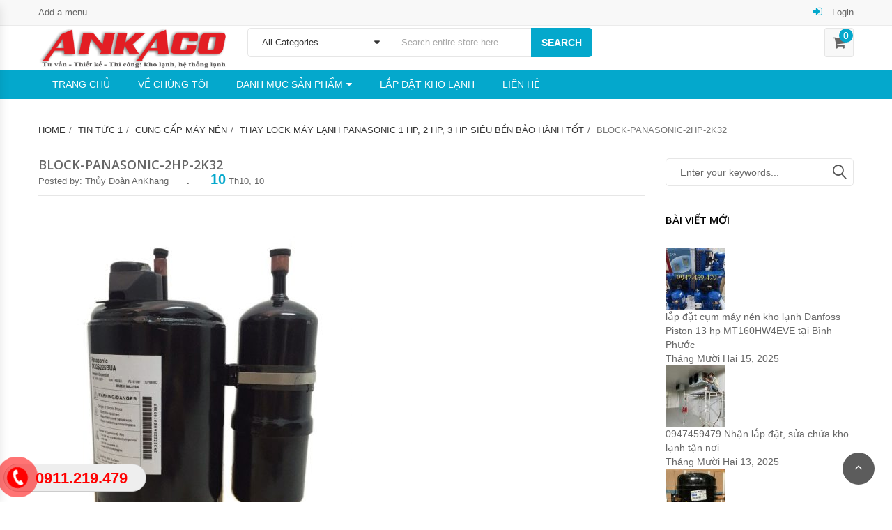

--- FILE ---
content_type: text/html; charset=UTF-8
request_url: https://maynenlanhankhang.com/tin-tuc-1/cung-cap-may-nen/thay-block-may-lanh-panasonic-1hp-2hp-3hp-sieu-ben-bao-hanh-tot.html/attachment/block-panasonic-2hp-2k32-6
body_size: 17440
content:
<!DOCTYPE html>
<html lang="vi" class="no-js">
<head><meta http-equiv="Content-Type" content="text/html; charset=utf-8">
	<meta name="viewport" content="width=device-width, initial-scale=1" />
<!-- Global site tag (gtag.js) - Google Analytics -->
<script async src="https://www.googletagmanager.com/gtag/js?id=UA-159534791-1"></script>
<script>
  window.dataLayer = window.dataLayer || [];
  function gtag(){dataLayer.push(arguments);}
  gtag('js', new Date());

  gtag('config', 'UA-159534791-1');
</script>
	
	
    <meta name="google-site-verification" content="dl0q8Jxxph4tnuslWL7qY-xZ4ZcY383VMV4sQd60blU" />
    <script>
        (function(i,s,o,g,r,a,m){i['GoogleAnalyticsObject']=r;i[r]=i[r]||function(){
        (i[r].q=i[r].q||[]).push(arguments)},i[r].l=1*new Date();a=s.createElement(o),
         m=s.getElementsByTagName(o)[0];a.async=1;a.src=g;m.parentNode.insertBefore(a,m)
  })(window,document,'script','https://www.google-analytics.com/analytics.js','ga');

  ga('create', 'UA-102844943-2', 'auto');
  ga('send', 'pageview');

</script>

	<link rel="alternate" href="https://maynenlanhankhang.com" hreflang="vi-vn" />
	<link rel="profile" href="https://gmpg.org/xfn/11" />
	<link rel="pingback" href="https://maynenlanhankhang.com/xmlrpc.php" />
	<meta name='robots' content='index, follow, max-image-preview:large, max-snippet:-1, max-video-preview:-1' />

	<!-- This site is optimized with the Yoast SEO plugin v19.10 - https://yoast.com/wordpress/plugins/seo/ -->
	<title>Block-panasonic-2hp-2K32 - Máy nén lạnh Ankhang | Ankaco</title><link rel="preload" as="style" href="https://fonts.googleapis.com/css?family=Open%20Sans%3A300%2C300i%2C400%2C400i%2C600%2C600i%2C700%2C700i%2C800%2C800i%7CRoboto%3A100%2C100italic%2C300%2C300italic%2Cregular%2Citalic%2C500%2C500italic%2C700%2C700italic%2C900%2C900italic&#038;subset=latin%2Clatin-ext&#038;display=swap" /><link rel="stylesheet" href="https://fonts.googleapis.com/css?family=Open%20Sans%3A300%2C300i%2C400%2C400i%2C600%2C600i%2C700%2C700i%2C800%2C800i%7CRoboto%3A100%2C100italic%2C300%2C300italic%2Cregular%2Citalic%2C500%2C500italic%2C700%2C700italic%2C900%2C900italic&#038;subset=latin%2Clatin-ext&#038;display=swap" media="print" onload="this.media='all'" /><noscript><link rel="stylesheet" href="https://fonts.googleapis.com/css?family=Open%20Sans%3A300%2C300i%2C400%2C400i%2C600%2C600i%2C700%2C700i%2C800%2C800i%7CRoboto%3A100%2C100italic%2C300%2C300italic%2Cregular%2Citalic%2C500%2C500italic%2C700%2C700italic%2C900%2C900italic&#038;subset=latin%2Clatin-ext&#038;display=swap" /></noscript>
	<link rel="canonical" href="https://maynenlanhankhang.com/tin-tuc-1/cung-cap-may-nen/thay-block-may-lanh-panasonic-1hp-2hp-3hp-sieu-ben-bao-hanh-tot.html/attachment/block-panasonic-2hp-2k32-6/" />
	<meta property="og:locale" content="vi_VN" />
	<meta property="og:type" content="article" />
	<meta property="og:title" content="Block-panasonic-2hp-2K32 - Máy nén lạnh Ankhang | Ankaco" />
	<meta property="og:description" content="Thay block máy lạnh Panasonic 1HP, 2HP, 3HP siêu bền bảo hành tốt" />
	<meta property="og:url" content="https://maynenlanhankhang.com/tin-tuc-1/cung-cap-may-nen/thay-block-may-lanh-panasonic-1hp-2hp-3hp-sieu-ben-bao-hanh-tot.html/attachment/block-panasonic-2hp-2k32-6/" />
	<meta property="og:site_name" content="Máy nén lạnh Ankhang | Ankaco" />
	<meta property="article:modified_time" content="2018-10-10T04:00:57+00:00" />
	<meta property="og:image" content="https://maynenlanhankhang.com/tin-tuc-1/cung-cap-may-nen/thay-block-may-lanh-panasonic-1hp-2hp-3hp-sieu-ben-bao-hanh-tot.html/attachment/block-panasonic-2hp-2k32-6" />
	<meta property="og:image:width" content="719" />
	<meta property="og:image:height" content="960" />
	<meta property="og:image:type" content="image/jpeg" />
	<meta name="twitter:card" content="summary_large_image" />
	<script type="application/ld+json" class="yoast-schema-graph">{"@context":"https://schema.org","@graph":[{"@type":"WebPage","@id":"https://maynenlanhankhang.com/tin-tuc-1/cung-cap-may-nen/thay-block-may-lanh-panasonic-1hp-2hp-3hp-sieu-ben-bao-hanh-tot.html/attachment/block-panasonic-2hp-2k32-6/","url":"https://maynenlanhankhang.com/tin-tuc-1/cung-cap-may-nen/thay-block-may-lanh-panasonic-1hp-2hp-3hp-sieu-ben-bao-hanh-tot.html/attachment/block-panasonic-2hp-2k32-6/","name":"Block-panasonic-2hp-2K32 - Máy nén lạnh Ankhang | Ankaco","isPartOf":{"@id":"https://maynenlanhankhang.com/#website"},"primaryImageOfPage":{"@id":"https://maynenlanhankhang.com/tin-tuc-1/cung-cap-may-nen/thay-block-may-lanh-panasonic-1hp-2hp-3hp-sieu-ben-bao-hanh-tot.html/attachment/block-panasonic-2hp-2k32-6/#primaryimage"},"image":{"@id":"https://maynenlanhankhang.com/tin-tuc-1/cung-cap-may-nen/thay-block-may-lanh-panasonic-1hp-2hp-3hp-sieu-ben-bao-hanh-tot.html/attachment/block-panasonic-2hp-2k32-6/#primaryimage"},"thumbnailUrl":"https://maynenlanhankhang.com/wp-content/uploads/2018/07/Block-panasonic-2hp-2K32-1.jpg","datePublished":"2018-10-10T04:00:45+00:00","dateModified":"2018-10-10T04:00:57+00:00","breadcrumb":{"@id":"https://maynenlanhankhang.com/tin-tuc-1/cung-cap-may-nen/thay-block-may-lanh-panasonic-1hp-2hp-3hp-sieu-ben-bao-hanh-tot.html/attachment/block-panasonic-2hp-2k32-6/#breadcrumb"},"inLanguage":"vi","potentialAction":[{"@type":"ReadAction","target":["https://maynenlanhankhang.com/tin-tuc-1/cung-cap-may-nen/thay-block-may-lanh-panasonic-1hp-2hp-3hp-sieu-ben-bao-hanh-tot.html/attachment/block-panasonic-2hp-2k32-6/"]}]},{"@type":"ImageObject","inLanguage":"vi","@id":"https://maynenlanhankhang.com/tin-tuc-1/cung-cap-may-nen/thay-block-may-lanh-panasonic-1hp-2hp-3hp-sieu-ben-bao-hanh-tot.html/attachment/block-panasonic-2hp-2k32-6/#primaryimage","url":"https://maynenlanhankhang.com/wp-content/uploads/2018/07/Block-panasonic-2hp-2K32-1.jpg","contentUrl":"https://maynenlanhankhang.com/wp-content/uploads/2018/07/Block-panasonic-2hp-2K32-1.jpg","width":719,"height":960,"caption":"Thay block máy lạnh Panasonic 1HP, 2HP, 3HP siêu bền bảo hành tốt"},{"@type":"BreadcrumbList","@id":"https://maynenlanhankhang.com/tin-tuc-1/cung-cap-may-nen/thay-block-may-lanh-panasonic-1hp-2hp-3hp-sieu-ben-bao-hanh-tot.html/attachment/block-panasonic-2hp-2k32-6/#breadcrumb","itemListElement":[{"@type":"ListItem","position":1,"name":"Home","item":"https://maynenlanhankhang.com/"},{"@type":"ListItem","position":2,"name":"Thay lock máy lạnh Panasonic 1 HP, 2 HP, 3 HP siêu bền bảo hành tốt","item":"https://maynenlanhankhang.com/tin-tuc-1/cung-cap-may-nen/thay-block-may-lanh-panasonic-1hp-2hp-3hp-sieu-ben-bao-hanh-tot.html"},{"@type":"ListItem","position":3,"name":"Block-panasonic-2hp-2K32"}]},{"@type":"WebSite","@id":"https://maynenlanhankhang.com/#website","url":"https://maynenlanhankhang.com/","name":"Máy nén lạnh Ankhang | Ankaco","description":"Máy nén lạnh An Khang (ANKACO) cung cấp máy nén các hãng: Toshiba, Panasonic, Mitsubishi, LG, Copeland, Danfoss, Daikin, Kulthorn, Embraco, Bitzer, Gea-Bock, Tecumseh … chính hãng.","potentialAction":[{"@type":"SearchAction","target":{"@type":"EntryPoint","urlTemplate":"https://maynenlanhankhang.com/?s={search_term_string}"},"query-input":"required name=search_term_string"}],"inLanguage":"vi"}]}</script>
	<!-- / Yoast SEO plugin. -->


<link rel='dns-prefetch' href='//maps.googleapis.com' />
<link rel='dns-prefetch' href='//fonts.googleapis.com' />
<link href='https://fonts.gstatic.com' crossorigin rel='preconnect' />
<link rel="alternate" type="application/rss+xml" title="Dòng thông tin Máy nén lạnh Ankhang | Ankaco &raquo;" href="https://maynenlanhankhang.com/feed" />
<link rel="alternate" type="application/rss+xml" title="Dòng phản hồi Máy nén lạnh Ankhang | Ankaco &raquo;" href="https://maynenlanhankhang.com/comments/feed" />
<link rel="alternate" type="application/rss+xml" title="Máy nén lạnh Ankhang | Ankaco &raquo; Block-panasonic-2hp-2K32 Dòng phản hồi" href="https://maynenlanhankhang.com/tin-tuc-1/cung-cap-may-nen/thay-block-may-lanh-panasonic-1hp-2hp-3hp-sieu-ben-bao-hanh-tot.html/attachment/block-panasonic-2hp-2k32-6/feed" />
<style type="text/css">
img.wp-smiley,
img.emoji {
	display: inline !important;
	border: none !important;
	box-shadow: none !important;
	height: 1em !important;
	width: 1em !important;
	margin: 0 0.07em !important;
	vertical-align: -0.1em !important;
	background: none !important;
	padding: 0 !important;
}
</style>
	<link rel='stylesheet' id='wp-block-library-css' href='https://maynenlanhankhang.com/wp-includes/css/dist/block-library/style.min.css?ver=6.2.8' type='text/css' media='all' />
<link rel='stylesheet' id='wc-blocks-vendors-style-css' href='https://maynenlanhankhang.com/wp-content/plugins/woocommerce/packages/woocommerce-blocks/build/wc-blocks-vendors-style.css?ver=8.7.5' type='text/css' media='all' />
<link rel='stylesheet' id='wc-blocks-style-css' href='https://maynenlanhankhang.com/wp-content/plugins/woocommerce/packages/woocommerce-blocks/build/wc-blocks-style.css?ver=8.7.5' type='text/css' media='all' />
<link rel='stylesheet' id='classic-theme-styles-css' href='https://maynenlanhankhang.com/wp-includes/css/classic-themes.min.css?ver=6.2.8' type='text/css' media='all' />
<style id='global-styles-inline-css' type='text/css'>
body{--wp--preset--color--black: #000000;--wp--preset--color--cyan-bluish-gray: #abb8c3;--wp--preset--color--white: #ffffff;--wp--preset--color--pale-pink: #f78da7;--wp--preset--color--vivid-red: #cf2e2e;--wp--preset--color--luminous-vivid-orange: #ff6900;--wp--preset--color--luminous-vivid-amber: #fcb900;--wp--preset--color--light-green-cyan: #7bdcb5;--wp--preset--color--vivid-green-cyan: #00d084;--wp--preset--color--pale-cyan-blue: #8ed1fc;--wp--preset--color--vivid-cyan-blue: #0693e3;--wp--preset--color--vivid-purple: #9b51e0;--wp--preset--gradient--vivid-cyan-blue-to-vivid-purple: linear-gradient(135deg,rgba(6,147,227,1) 0%,rgb(155,81,224) 100%);--wp--preset--gradient--light-green-cyan-to-vivid-green-cyan: linear-gradient(135deg,rgb(122,220,180) 0%,rgb(0,208,130) 100%);--wp--preset--gradient--luminous-vivid-amber-to-luminous-vivid-orange: linear-gradient(135deg,rgba(252,185,0,1) 0%,rgba(255,105,0,1) 100%);--wp--preset--gradient--luminous-vivid-orange-to-vivid-red: linear-gradient(135deg,rgba(255,105,0,1) 0%,rgb(207,46,46) 100%);--wp--preset--gradient--very-light-gray-to-cyan-bluish-gray: linear-gradient(135deg,rgb(238,238,238) 0%,rgb(169,184,195) 100%);--wp--preset--gradient--cool-to-warm-spectrum: linear-gradient(135deg,rgb(74,234,220) 0%,rgb(151,120,209) 20%,rgb(207,42,186) 40%,rgb(238,44,130) 60%,rgb(251,105,98) 80%,rgb(254,248,76) 100%);--wp--preset--gradient--blush-light-purple: linear-gradient(135deg,rgb(255,206,236) 0%,rgb(152,150,240) 100%);--wp--preset--gradient--blush-bordeaux: linear-gradient(135deg,rgb(254,205,165) 0%,rgb(254,45,45) 50%,rgb(107,0,62) 100%);--wp--preset--gradient--luminous-dusk: linear-gradient(135deg,rgb(255,203,112) 0%,rgb(199,81,192) 50%,rgb(65,88,208) 100%);--wp--preset--gradient--pale-ocean: linear-gradient(135deg,rgb(255,245,203) 0%,rgb(182,227,212) 50%,rgb(51,167,181) 100%);--wp--preset--gradient--electric-grass: linear-gradient(135deg,rgb(202,248,128) 0%,rgb(113,206,126) 100%);--wp--preset--gradient--midnight: linear-gradient(135deg,rgb(2,3,129) 0%,rgb(40,116,252) 100%);--wp--preset--duotone--dark-grayscale: url('#wp-duotone-dark-grayscale');--wp--preset--duotone--grayscale: url('#wp-duotone-grayscale');--wp--preset--duotone--purple-yellow: url('#wp-duotone-purple-yellow');--wp--preset--duotone--blue-red: url('#wp-duotone-blue-red');--wp--preset--duotone--midnight: url('#wp-duotone-midnight');--wp--preset--duotone--magenta-yellow: url('#wp-duotone-magenta-yellow');--wp--preset--duotone--purple-green: url('#wp-duotone-purple-green');--wp--preset--duotone--blue-orange: url('#wp-duotone-blue-orange');--wp--preset--font-size--small: 13px;--wp--preset--font-size--medium: 20px;--wp--preset--font-size--large: 36px;--wp--preset--font-size--x-large: 42px;--wp--preset--spacing--20: 0.44rem;--wp--preset--spacing--30: 0.67rem;--wp--preset--spacing--40: 1rem;--wp--preset--spacing--50: 1.5rem;--wp--preset--spacing--60: 2.25rem;--wp--preset--spacing--70: 3.38rem;--wp--preset--spacing--80: 5.06rem;--wp--preset--shadow--natural: 6px 6px 9px rgba(0, 0, 0, 0.2);--wp--preset--shadow--deep: 12px 12px 50px rgba(0, 0, 0, 0.4);--wp--preset--shadow--sharp: 6px 6px 0px rgba(0, 0, 0, 0.2);--wp--preset--shadow--outlined: 6px 6px 0px -3px rgba(255, 255, 255, 1), 6px 6px rgba(0, 0, 0, 1);--wp--preset--shadow--crisp: 6px 6px 0px rgba(0, 0, 0, 1);}:where(.is-layout-flex){gap: 0.5em;}body .is-layout-flow > .alignleft{float: left;margin-inline-start: 0;margin-inline-end: 2em;}body .is-layout-flow > .alignright{float: right;margin-inline-start: 2em;margin-inline-end: 0;}body .is-layout-flow > .aligncenter{margin-left: auto !important;margin-right: auto !important;}body .is-layout-constrained > .alignleft{float: left;margin-inline-start: 0;margin-inline-end: 2em;}body .is-layout-constrained > .alignright{float: right;margin-inline-start: 2em;margin-inline-end: 0;}body .is-layout-constrained > .aligncenter{margin-left: auto !important;margin-right: auto !important;}body .is-layout-constrained > :where(:not(.alignleft):not(.alignright):not(.alignfull)){max-width: var(--wp--style--global--content-size);margin-left: auto !important;margin-right: auto !important;}body .is-layout-constrained > .alignwide{max-width: var(--wp--style--global--wide-size);}body .is-layout-flex{display: flex;}body .is-layout-flex{flex-wrap: wrap;align-items: center;}body .is-layout-flex > *{margin: 0;}:where(.wp-block-columns.is-layout-flex){gap: 2em;}.has-black-color{color: var(--wp--preset--color--black) !important;}.has-cyan-bluish-gray-color{color: var(--wp--preset--color--cyan-bluish-gray) !important;}.has-white-color{color: var(--wp--preset--color--white) !important;}.has-pale-pink-color{color: var(--wp--preset--color--pale-pink) !important;}.has-vivid-red-color{color: var(--wp--preset--color--vivid-red) !important;}.has-luminous-vivid-orange-color{color: var(--wp--preset--color--luminous-vivid-orange) !important;}.has-luminous-vivid-amber-color{color: var(--wp--preset--color--luminous-vivid-amber) !important;}.has-light-green-cyan-color{color: var(--wp--preset--color--light-green-cyan) !important;}.has-vivid-green-cyan-color{color: var(--wp--preset--color--vivid-green-cyan) !important;}.has-pale-cyan-blue-color{color: var(--wp--preset--color--pale-cyan-blue) !important;}.has-vivid-cyan-blue-color{color: var(--wp--preset--color--vivid-cyan-blue) !important;}.has-vivid-purple-color{color: var(--wp--preset--color--vivid-purple) !important;}.has-black-background-color{background-color: var(--wp--preset--color--black) !important;}.has-cyan-bluish-gray-background-color{background-color: var(--wp--preset--color--cyan-bluish-gray) !important;}.has-white-background-color{background-color: var(--wp--preset--color--white) !important;}.has-pale-pink-background-color{background-color: var(--wp--preset--color--pale-pink) !important;}.has-vivid-red-background-color{background-color: var(--wp--preset--color--vivid-red) !important;}.has-luminous-vivid-orange-background-color{background-color: var(--wp--preset--color--luminous-vivid-orange) !important;}.has-luminous-vivid-amber-background-color{background-color: var(--wp--preset--color--luminous-vivid-amber) !important;}.has-light-green-cyan-background-color{background-color: var(--wp--preset--color--light-green-cyan) !important;}.has-vivid-green-cyan-background-color{background-color: var(--wp--preset--color--vivid-green-cyan) !important;}.has-pale-cyan-blue-background-color{background-color: var(--wp--preset--color--pale-cyan-blue) !important;}.has-vivid-cyan-blue-background-color{background-color: var(--wp--preset--color--vivid-cyan-blue) !important;}.has-vivid-purple-background-color{background-color: var(--wp--preset--color--vivid-purple) !important;}.has-black-border-color{border-color: var(--wp--preset--color--black) !important;}.has-cyan-bluish-gray-border-color{border-color: var(--wp--preset--color--cyan-bluish-gray) !important;}.has-white-border-color{border-color: var(--wp--preset--color--white) !important;}.has-pale-pink-border-color{border-color: var(--wp--preset--color--pale-pink) !important;}.has-vivid-red-border-color{border-color: var(--wp--preset--color--vivid-red) !important;}.has-luminous-vivid-orange-border-color{border-color: var(--wp--preset--color--luminous-vivid-orange) !important;}.has-luminous-vivid-amber-border-color{border-color: var(--wp--preset--color--luminous-vivid-amber) !important;}.has-light-green-cyan-border-color{border-color: var(--wp--preset--color--light-green-cyan) !important;}.has-vivid-green-cyan-border-color{border-color: var(--wp--preset--color--vivid-green-cyan) !important;}.has-pale-cyan-blue-border-color{border-color: var(--wp--preset--color--pale-cyan-blue) !important;}.has-vivid-cyan-blue-border-color{border-color: var(--wp--preset--color--vivid-cyan-blue) !important;}.has-vivid-purple-border-color{border-color: var(--wp--preset--color--vivid-purple) !important;}.has-vivid-cyan-blue-to-vivid-purple-gradient-background{background: var(--wp--preset--gradient--vivid-cyan-blue-to-vivid-purple) !important;}.has-light-green-cyan-to-vivid-green-cyan-gradient-background{background: var(--wp--preset--gradient--light-green-cyan-to-vivid-green-cyan) !important;}.has-luminous-vivid-amber-to-luminous-vivid-orange-gradient-background{background: var(--wp--preset--gradient--luminous-vivid-amber-to-luminous-vivid-orange) !important;}.has-luminous-vivid-orange-to-vivid-red-gradient-background{background: var(--wp--preset--gradient--luminous-vivid-orange-to-vivid-red) !important;}.has-very-light-gray-to-cyan-bluish-gray-gradient-background{background: var(--wp--preset--gradient--very-light-gray-to-cyan-bluish-gray) !important;}.has-cool-to-warm-spectrum-gradient-background{background: var(--wp--preset--gradient--cool-to-warm-spectrum) !important;}.has-blush-light-purple-gradient-background{background: var(--wp--preset--gradient--blush-light-purple) !important;}.has-blush-bordeaux-gradient-background{background: var(--wp--preset--gradient--blush-bordeaux) !important;}.has-luminous-dusk-gradient-background{background: var(--wp--preset--gradient--luminous-dusk) !important;}.has-pale-ocean-gradient-background{background: var(--wp--preset--gradient--pale-ocean) !important;}.has-electric-grass-gradient-background{background: var(--wp--preset--gradient--electric-grass) !important;}.has-midnight-gradient-background{background: var(--wp--preset--gradient--midnight) !important;}.has-small-font-size{font-size: var(--wp--preset--font-size--small) !important;}.has-medium-font-size{font-size: var(--wp--preset--font-size--medium) !important;}.has-large-font-size{font-size: var(--wp--preset--font-size--large) !important;}.has-x-large-font-size{font-size: var(--wp--preset--font-size--x-large) !important;}
.wp-block-navigation a:where(:not(.wp-element-button)){color: inherit;}
:where(.wp-block-columns.is-layout-flex){gap: 2em;}
.wp-block-pullquote{font-size: 1.5em;line-height: 1.6;}
</style>
<link rel='stylesheet' id='easy-callnow-css' href='https://maynenlanhankhang.com/wp-content/plugins/easy-call-now/public/css/easy-callnow-public.css?ver=1.0.0' type='text/css' media='all' />
<style id='woocommerce-inline-inline-css' type='text/css'>
.woocommerce form .form-row .required { visibility: visible; }
</style>
<link rel='stylesheet' id='dashicons-css' href='https://maynenlanhankhang.com/wp-includes/css/dashicons.min.css?ver=6.2.8' type='text/css' media='all' />
<style id='dashicons-inline-css' type='text/css'>
[data-font="Dashicons"]:before {font-family: 'Dashicons' !important;content: attr(data-icon) !important;speak: none !important;font-weight: normal !important;font-variant: normal !important;text-transform: none !important;line-height: 1 !important;font-style: normal !important;-webkit-font-smoothing: antialiased !important;-moz-osx-font-smoothing: grayscale !important;}
</style>
<link rel='stylesheet' id='yith-quick-view-css' href='https://maynenlanhankhang.com/wp-content/plugins/yith-woocommerce-quick-view/assets/css/yith-quick-view.css?ver=1.21.0' type='text/css' media='all' />
<style id='yith-quick-view-inline-css' type='text/css'>

				#yith-quick-view-modal .yith-wcqv-main{background:#ffffff;}
				#yith-quick-view-close{color:#cdcdcd;}
				#yith-quick-view-close:hover{color:#ff0000;}
</style>

<link rel='stylesheet' id='bootstrap-css' href='https://maynenlanhankhang.com/wp-content/themes/digitalworld/css/bootstrap.min.css?ver=2.4' type='text/css' media='all' />
<link rel='stylesheet' id='owlcarousel-css' href='https://maynenlanhankhang.com/wp-content/themes/digitalworld/css/owl.carousel.min.css?ver=2.4' type='text/css' media='all' />
<link rel='stylesheet' id='font-awesome-css' href='https://maynenlanhankhang.com/wp-content/plugins/js_composer/assets/lib/bower/font-awesome/css/font-awesome.min.css?ver=5.0.1' type='text/css' media='all' />
<style id='font-awesome-inline-css' type='text/css'>
[data-font="FontAwesome"]:before {font-family: 'FontAwesome' !important;content: attr(data-icon) !important;speak: none !important;font-weight: normal !important;font-variant: normal !important;text-transform: none !important;line-height: 1 !important;font-style: normal !important;-webkit-font-smoothing: antialiased !important;-moz-osx-font-smoothing: grayscale !important;}
</style>
<link rel='stylesheet' id='animate-css' href='https://maynenlanhankhang.com/wp-content/themes/digitalworld/css/animate.min.css?ver=2.4' type='text/css' media='all' />
<link rel='stylesheet' id='chosen-css' href='https://maynenlanhankhang.com/wp-content/themes/digitalworld/css/chosen.min.css?ver=2.4' type='text/css' media='all' />
<link rel='stylesheet' id='linearicons-free-css' href='https://maynenlanhankhang.com/wp-content/themes/digitalworld/css/Linearicons-Free.min.css?ver=1.0' type='text/css' media='all' />
<link rel='stylesheet' id='flaticon-css' href='https://maynenlanhankhang.com/wp-content/themes/digitalworld/css/flaticon.min.css?ver=1.0' type='text/css' media='all' />
<link rel='stylesheet' id='easyzoom-css' href='https://maynenlanhankhang.com/wp-content/themes/digitalworld/css/easyzoom.min.css?ver=1.0' type='text/css' media='all' />
<link rel='stylesheet' id='digitalworld-main-style-css' href='https://maynenlanhankhang.com/wp-content/themes/digitalworld/style.css?ver=6.2.8' type='text/css' media='all' />
<link rel='stylesheet' id='digitalworld_custom_css-css' href='https://maynenlanhankhang.com/wp-content/themes/digitalworld/css/custom.css?ver=6.2.8' type='text/css' media='all' />
<style id='digitalworld_custom_css-inline-css' type='text/css'>
.header.style2 .main-header {
    padding: 3px 0;
}
.vc_column_container>.vc_column-inner {
    padding : 1px;
}
.product-item .flashs>span, span.onsale {
    display: none;
   
}
.product-item .group-button {
   
    display: none;
}
.product-item .product-name a {
    color: #1268b8;
    font-weight: 700;
}
.digitalworld-tabs.style2 .tabs-link li.active a {
    border-color: #e6e6e6;
    background-color: #fff;
    color: #222222;
}

.digitalworld-tabs.style2 .tabs-link li a {
    display: inline-block;
    padding: 0 15px;
    line-height: 40px;
    FONT-WEIGHT: bold;
    font-size: 12px;
    color: #888888;
    text-transform: uppercase;
    border-right: 1px solid transparent;
    border-left: 1px solid transparent;
    border-botton: 1px solid transparent;
    position: relative;
    margin-bottom: -1px;
}
        body{
            background-color:#FFFFFF;
        }
        .product-item .group-button .button:hover,
        .product-item .group-button .added_to_cart:hover,
        .product-item  .yith-wcwl-add-to-wishlist>div a:hover,
        .product-item.list .product-innfo-right .button,
        .product-item.list .product-innfo-right .added_to_cart,
        .mini-cart-content .actions .button:hover,
        .product-item .yith-wcqv-button,
        .digitalworld-tabs.default .tabs-link li.active a,
        .owl-carousel .owl-next:hover,
        .owl-carousel .owl-prev:hover,
        .digitalworld_products .widgettitle,
        .digitalworld_products .widgettitle,
        .widget_kt_testimonial .widgettitle,
        .digitalworld_widget_newsletter .newsletter-form-wrap .submit-newsletter,
        .header.style2 .form-search-width-category .form-content .btn-search,
        .block-minicart .cartlink .cart-icon .count,
        .header.style2 .main-menu > li > a,
        .digitalworld-newsletter.default .submit-newsletter,
        .digitalworld-categories .button,
        .product-item.style-2 .product-innfo .button,
         .product-item.style-2 .product-innfo .added_to_cart,
         #popup-newsletter .newsletter-form-wrap .submit-newsletter,
         #popup-newsletter .block-social .social:hover,
         .main-menu .toggle-submenu,
         .button,
         .woocommerce-tabs .wc-tabs li.active a,
         input[type="submit"],
         .button:hover,
        input[type="submit"]:hover,
        .button:focus,
        input[type="submit"]:focus,
        .digitalworld_products .owl-prev, .digitalworld_products .owl-next, .widget_kt_testimonial .owl-prev, .widget_kt_testimonial .owl-next,
        .tparrows.custom:hover:before,
        .header.style5 .form-search-width-category .form-content .btn-search,
        .backtotop:hover,
        .backtotop:focus,
        .wishlist_table tr td a.button{
            color:#FFFFFF;
        }
        a:hover,
        a:focus,
        .post-item .post-metas .time .day,
        .nav-links .page-numbers.current,
        .required,
        .toolbar-products .modes a.active:before,
        .woocommerce-pagination ul li .current,
        .digitalworld-blogs .blog-item .time .day,
        .digitalworld-socials a:hover,
        .digitalworld-iconbox.default .icon,
        header.style1 .form-search-width-category .form-content .btn-search:hover,
        .header.style1 .main-menu > li.active > a,
        .header.style1 .main-menu > li:hover > a,
        .top-bar-menu > li > a .icon,
        .middle-menu li a .icon,
        .digitalworld-categories.style3 .list-category li a:hover,
        .top-bar-menu .submenu > li:hover > a,
        .top-bar-menu .submenu > li.active > a{
            color:#04A8CC;
        }
        
        .button,
        input[type="submit"],
        .block-minicart .cartlink .cart-icon .count,
        .block-nav-categori .block-title,
        .product-item .group-button .button:hover,
        .product-item .group-button .added_to_cart:hover,
        .product-item  .yith-wcwl-add-to-wishlist>div a:hover,
        .product-item.list .product-innfo-right .button,
        .product-item.list .product-innfo-right .added_to_cart,
        .mini-cart-content .actions .button:hover,
        .WOOF_Widget .woof_list li input[type="checkbox"]:checked + label .term-attr, 
        .WOOF_Widget .woof_list li input[type="radio"]:checked + label .term-attr,
        .widget_price_filter .ui-slider-handle,
        .WOOF_Widget .woof .widget_price_filter .ui-slider .ui-slider-handle,
        .owl-carousel .owl-prev:hover,
        .owl-carousel .owl-next:hover,
        .woocommerce-tabs .wc-tabs li.active a,
        .digitalworld-tabs.default .tabs-link li.active a,
        .digitalworld_products .widgettitle,
        .widget_kt_testimonial .widgettitle,
        .widget_kt_testimonial .owl-dots .owl-dot.active,
        .digitalworld_widget_newsletter .newsletter-form-wrap .submit-newsletter,
        .product-item.style-2 .product-innfo .added_to_cart,
        .header.style2 .header-nav,
        .header.style2 .form-search-width-category .form-content .btn-search,
        .digitalworld-newsletter.default .submit-newsletter,
        .digitalworld-tabs.style2 .tabs-link li a:before,
        .digitalworld-socials.style2 a:hover,
        .header.style5 .main-menu > li:hover > a,
        .header.style5 .main-menu > li.active > a,
        .header.style5 .form-search-width-category .form-content .btn-search,
        .footer.style1 .digitalworld-socials.style2 a:hover,
        #popup-newsletter .newsletter-form-wrap .submit-newsletter,
        #popup-newsletter .block-social .social:hover,
        .page-links>span,
        .cssload-square-pink,
        .product-item.style-3 .product-innfo .added_to_cart,
        .tparrows.custom:hover,
        .store-info .info:hover .icon,
        .backtotop:hover,
        .backtotop:focus,
        .product-item.style-6 .product-innfo .added_to_cart,
        .header.style3 .mobile-navigation{
            background-color:#04A8CC;
        }
        
        .product-item .group-button .button:hover,
        .product-item .group-button .added_to_cart:hover,
        .product-item  .yith-wcwl-add-to-wishlist>div a:hover,
        .WOOF_Widget .woof_list li input[type="checkbox"]:checked + label .term-attr, 
        .WOOF_Widget .woof_list li input[type="radio"]:checked + label .term-attr,
        .owl-carousel .owl-prev:hover,
        .owl-carousel .owl-next:hover,
        .single-product .images-small .zoom-thumb-link.active img,
        .woocommerce-tabs .wc-tabs li.active a img,
        .digitalworld-socials.style2 a:hover,
        .footer.style1 .digitalworld-socials.style2 a:hover,
        .page-links>span,
        .store-info .info:hover .icon{
            border-color:#04A8CC;
        }
        
        .header.style2 .block-nav-categori .block-title,
        .header.style2 .main-menu > li:hover>a,
        .header.style2 .main-menu > li.active>a,
        #popup-newsletter .newsletter-form-wrap .submit-newsletter:hover,
        .cssload-square-blend,
        .button:hover,
         input[type="submit"]:hover,
         .button:focus,
         input[type="submit"]:focus,
         .digitalworld_widget_newsletter .newsletter-form-wrap .submit-newsletter:hover,
         .header.style2 .form-search-width-category .form-content .btn-search:hover,
         .digitalworld-newsletter.default .submit-newsletter:hover,
         .header.style5 .form-search-width-category .form-content .btn-search:hover,
         .product-item.style-6 .product-innfo .added_to_cart:hover{
            background-color:#04A8CC;
        }
        .vc_custom_1507801129854{background-color: #242828 !important;}.vc_custom_1507801383766{padding-top: 10px !important;background-color: #3a4240 !important;}
</style>
<script type='text/javascript' src='https://maynenlanhankhang.com/wp-includes/js/jquery/jquery.min.js?ver=3.6.4' id='jquery-core-js'></script>
<script type='text/javascript' src='https://maynenlanhankhang.com/wp-includes/js/jquery/jquery-migrate.min.js?ver=3.4.0' id='jquery-migrate-js'></script>
<script type='text/javascript' src='https://maynenlanhankhang.com/wp-content/plugins/easy-call-now/public/js/easy-callnow-public.js?ver=1.0.0' id='easy-callnow-js'></script>
<script type='text/javascript' src='https://maynenlanhankhang.com/wp-content/plugins/woocommerce/assets/js/jquery-blockui/jquery.blockUI.min.js?ver=2.7.0-wc.7.1.0' id='jquery-blockui-js'></script>
<script type='text/javascript' id='wc-add-to-cart-js-extra'>
/* <![CDATA[ */
var wc_add_to_cart_params = {"ajax_url":"\/wp-admin\/admin-ajax.php","wc_ajax_url":"\/?wc-ajax=%%endpoint%%","i18n_view_cart":"Xem gi\u1ecf h\u00e0ng","cart_url":"https:\/\/maynenlanhankhang.com\/cart","is_cart":"","cart_redirect_after_add":"no"};
/* ]]> */
</script>
<script type='text/javascript' src='https://maynenlanhankhang.com/wp-content/plugins/woocommerce/assets/js/frontend/add-to-cart.min.js?ver=7.1.0' id='wc-add-to-cart-js'></script>
<script type='text/javascript' src='https://maynenlanhankhang.com/wp-content/plugins/js_composer/assets/js/vendors/woocommerce-add-to-cart.js?ver=5.0.1' id='vc_woocommerce-add-to-cart-js-js'></script>
<link rel="https://api.w.org/" href="https://maynenlanhankhang.com/wp-json/" /><link rel="alternate" type="application/json" href="https://maynenlanhankhang.com/wp-json/wp/v2/media/5842" /><link rel="EditURI" type="application/rsd+xml" title="RSD" href="https://maynenlanhankhang.com/xmlrpc.php?rsd" />
<link rel="wlwmanifest" type="application/wlwmanifest+xml" href="https://maynenlanhankhang.com/wp-includes/wlwmanifest.xml" />
<meta name="generator" content="WordPress 6.2.8" />
<meta name="generator" content="WooCommerce 7.1.0" />
<link rel='shortlink' href='https://maynenlanhankhang.com/?p=5842' />
<link rel="alternate" type="application/json+oembed" href="https://maynenlanhankhang.com/wp-json/oembed/1.0/embed?url=https%3A%2F%2Fmaynenlanhankhang.com%2Ftin-tuc-1%2Fcung-cap-may-nen%2Fthay-block-may-lanh-panasonic-1hp-2hp-3hp-sieu-ben-bao-hanh-tot.html%2Fattachment%2Fblock-panasonic-2hp-2k32-6" />
<link rel="alternate" type="text/xml+oembed" href="https://maynenlanhankhang.com/wp-json/oembed/1.0/embed?url=https%3A%2F%2Fmaynenlanhankhang.com%2Ftin-tuc-1%2Fcung-cap-may-nen%2Fthay-block-may-lanh-panasonic-1hp-2hp-3hp-sieu-ben-bao-hanh-tot.html%2Fattachment%2Fblock-panasonic-2hp-2k32-6&#038;format=xml" />
		<div class="fix_tel">
	      <div class="ring-alo-phone ring-alo-green ring-alo-show" id="ring-alo-phoneIcon" style="right: 150px; bottom: -12px;">
	        <div class="ring-alo-ph-circle"></div>
	        <div class="ring-alo-ph-circle-fill"></div>
	        <div class="ring-alo-ph-img-circle">

	          <a href="tel:0911219479">
	            <img class="lazy" 
	            	src="https://maynenlanhankhang.com/wp-content/plugins/easy-call-now/public/images/phone-ring.png" 
	            	alt="<php _e('Click to Call','call-now'); ?>">
	            <noscript>&amp;lt;img src="https://maynenlanhankhang.com/wp-content/plugins/easy-call-now/public/images/phone-ring.png" alt=""&amp;gt;</noscript>
	            </a>
	        </div>
	      </div>
	      <div class="tel">
	          <p class="fone">0911.219.479</p>
	      </div>
	    </div>
	    <style type="text/css">
	    	.ring-alo-phone.ring-alo-green .ring-alo-ph-img-circle {
			    background-color: #f00;
			}
			.ring-alo-phone.ring-alo-green .ring-alo-ph-circle{
				background-color: #f00;	
			}
			.ring-alo-phone.ring-alo-green .ring-alo-ph-circle {
			    border-color: #f00;
			}

			.ring-alo-phone.ring-alo-green.ring-alo-hover .ring-alo-ph-img-circle, .ring-alo-phone.ring-alo-green:hover .ring-alo-ph-img-circle{
				background-color: #baf5a7;		
			}

			.fone {			 
			    color: #f00;			    
			}

			.tel{
				background-color: #eee;
			}
			.fix_tel{
				top: auto;
				bottom: auto;
				right: auto;
				left: auto;
								bottom: 15px; 				left: 5px; 							}
	    </style>
		<meta name="generator" content="Redux 4.5.10" /><!-- breadcrumb Schema optimized by Schema Pro --><script type="application/ld+json">{"@context":"https:\/\/schema.org","@type":"BreadcrumbList","itemListElement":[{"@type":"ListItem","position":1,"item":{"@id":"https:\/\/maynenlanhankhang.com\/","name":"Home"}},{"@type":"ListItem","position":2,"item":{"@id":"https:\/\/maynenlanhankhang.com\/tin-tuc-1\/cung-cap-may-nen\/thay-block-may-lanh-panasonic-1hp-2hp-3hp-sieu-ben-bao-hanh-tot.html","name":"Thay lock m\u00e1y l\u1ea1nh Panasonic 1 HP, 2 HP, 3 HP si\u00eau b\u1ec1n b\u1ea3o h\u00e0nh t\u1ed1t"}},{"@type":"ListItem","position":3,"item":{"@id":"https:\/\/maynenlanhankhang.com\/tin-tuc-1\/cung-cap-may-nen\/thay-block-may-lanh-panasonic-1hp-2hp-3hp-sieu-ben-bao-hanh-tot.html\/attachment\/block-panasonic-2hp-2k32-6","name":"Block-panasonic-2hp-2K32"}}]}</script><!-- / breadcrumb Schema optimized by Schema Pro -->	<noscript><style>.woocommerce-product-gallery{ opacity: 1 !important; }</style></noscript>
	<meta name="generator" content="Powered by Visual Composer - drag and drop page builder for WordPress."/>
<!--[if lte IE 9]><link rel="stylesheet" type="text/css" href="https://maynenlanhankhang.com/wp-content/plugins/js_composer/assets/css/vc_lte_ie9.min.css" media="screen"><![endif]--><link rel="icon" href="https://maynenlanhankhang.com/wp-content/uploads/2022/11/cropped-cropped-logo-ankaco2-vuong-icon-300x300-1-32x32.png" sizes="32x32" />
<link rel="icon" href="https://maynenlanhankhang.com/wp-content/uploads/2022/11/cropped-cropped-logo-ankaco2-vuong-icon-300x300-1-192x192.png" sizes="192x192" />
<link rel="apple-touch-icon" href="https://maynenlanhankhang.com/wp-content/uploads/2022/11/cropped-cropped-logo-ankaco2-vuong-icon-300x300-1-180x180.png" />
<meta name="msapplication-TileImage" content="https://maynenlanhankhang.com/wp-content/uploads/2022/11/cropped-cropped-logo-ankaco2-vuong-icon-300x300-1-270x270.png" />
<style id="digitalworld-dynamic-css" title="dynamic-css" class="redux-options-output">body{font-family:Arial, Helvetica, sans-serif;text-align:inherit;font-weight:400;font-style:normal;}h1{font-family:'Times New Roman', Times,serif;font-weight:400;font-style:normal;}</style><noscript><style type="text/css"> .wpb_animate_when_almost_visible { opacity: 1; }</style></noscript><style id="digitalworld-toolkit-inline" type="text/css"></style>
</head>
<body data-rsssl=1 class="attachment attachment-template-default single single-attachment postid-5842 attachmentid-5842 attachment-jpeg theme-digitalworld woocommerce-no-js wp-schema-pro-1.1.11 full digitalworld_used_header_style-04 Digitalworld-1.0.7 wpb-js-composer js-comp-ver-5.0.1 vc_responsive">
		        <form id="block-search-mobile" method="get" action="https://maynenlanhankhang.com/" class="block-search-mobile">
                            <input type="hidden" name="post_type" value="product" />
                <input type="hidden" name="taxonomy" value="product_cat">
                        <div class="form-content">
                <a href="#" class="close-block-serach"><span class="icon fa fa-times"></span></a>
                <div class="inner">
                    <input type="text" class="input" name="s" value ="" placeholder="Search...">
                    <button class="btn-search" type="submit"><span class="flaticon-magnifying-glass"></span></button>
                </div>
            </div>
        </form><!-- block search -->
            <header id="header" class="header style2 style3 style4">
    <div class="top-header">
        <div class="container">
            <ul class="xxx clone-main-menu  digitalworld-nav top-bar-menu left"><li><a href="https://maynenlanhankhang.com/wp-admin/nav-menus.php">Add a menu</a></li></ul>            <ul class="digitalworld-nav top-bar-menu right">
	<li class="account-menu"><a href="https://maynenlanhankhang.com/tai-khoan">
        <span class="icon fa fa-sign-in" aria-hidden="true"></span>
        Login</a></li>
		</ul>        </div>
    </div>
    <div class="main-header">
        <div class="container">
            <div class="main-menu-wapper"></div>
            <div class="row">
                <div class="col-ts-12 col-xs-6 col-sm-6 col-md-3">
                    <div class="logo">
                        <a href="https://maynenlanhankhang.com"><img alt="Máy nén lạnh Ankhang | Ankaco" src="https://maynenlanhankhang.com/wp-content/uploads/2022/11/ANKACO-thi-cong-thiet-ke-kho-lanh-HT-lanh.png" class="_rw" /></a>                    </div>
                </div>
                <div class="col-ts-12 col-xs-6 col-sm-6 col-md-9">
                    <div class="row">
                        <div class="col-sm-7 col-md-7 col-lg-7 hidden-sm hidden-xs">
                                <form method="get" action="https://maynenlanhankhang.com/" class="form-search form-search-width-category">
                    <input type="hidden" name="post_type" value="product" />
            <input type="hidden" name="taxonomy" value="product_cat">
            <div class="category">
                <select  name='product_cat' id='935473127' class='categori-search-option' tabindex="1">
	<option value='0'>All Categories</option>
	<option class="level-0" value="cum-may-nen-dan-ngung">CỤM MÁY NÉN DÀN NGƯNG</option>
	<option class="level-0" value="dich-vu-sua-chua-lap-dat">Dịch vụ sửa chữa lắp đặt</option>
	<option class="level-0" value="lap-dat-kho-lanh">LẮP ĐẶT KHO LẠNH</option>
	<option class="level-0" value="linh-kien-kho-lanh">LINH KIỆN KHO LẠNH</option>
	<option class="level-0" value="may-nen-lanh-bitzer">MÁY NÉN BITZER</option>
	<option class="level-0" value="may-nen-copeland">MÁY NÉN COPELAND</option>
	<option class="level-0" value="may-nen-copeland-piston">MÁY NÉN COPELAND PISTON</option>
	<option class="level-0" value="may-nen-lanh-daikin">MÁY NÉN DAIKIN</option>
	<option class="level-0" value="may-nen-lanh-danfoss">MÁY NÉN DANFOSS</option>
	<option class="level-0" value="may-nen-embraco">MÁY NÉN EMBRACO</option>
	<option class="level-0" value="may-nen-highly">MÁY NÉN HIGHLY</option>
	<option class="level-0" value="may-nen-hitachi">MÁY NÉN HITACHI</option>
	<option class="level-0" value="may-nen-kulthon">MÁY NÉN KULTHON</option>
	<option class="level-0" value="may-nen-lanh-kulthorn">MÁY NÉN LẠNH KULTHORN</option>
	<option class="level-0" value="may-nen-lanh-sikelan">MÁY NÉN LẠNH SIKELAN</option>
	<option class="level-0" value="may-nen-lanh-lg">MÁY NÉN LG</option>
	<option class="level-0" value="may-nen-lanh-mitsubishi">MÁY NÉN MITSUBISHI</option>
	<option class="level-0" value="may-nen-lanh-panasonic">MÁY NÉN PANASONIC</option>
	<option class="level-0" value="may-nen-secop">MÁY NÉN SECOP</option>
	<option class="level-0" value="may-nen-lanh-tecumseh">MÁY NÉN TECUMSEH</option>
	<option class="level-0" value="may-nen-lanh-toshiba">MÁY NÉN TOSHIBA</option>
	<option class="level-0" value="may-nen-tu-lanh">MÁY NÉN TỦ LẠNH</option>
	<option class="level-0" value="may-say-khi">MÁY SẤY KHÍ</option>
	<option class="level-0" value="quat-dan-kho-lanh">QUẠT DÀN KHO LẠNH</option>
</select>
            </div>
                <div class="form-content">
            <div class="inner">
                <input type="text" class="input" name="s" value ="" placeholder="Search entire store here...">
                <button class="btn-search" type="submit">Search</button>
            </div>
        </div>
    </form><!-- block search -->
                            </div>
                        <div class="col-sm-12 col-md-5 col-lg-5">
                                                        <div class="header-control clear-both no-wishlist-link no-compare-btn">
                                <a href="#" class="search-icon-mobile">Serach</a>
                                                                    <div class="block-minicart digitalworld-mini-cart">
                                            <a class="cartlink" href="https://maynenlanhankhang.com/cart">
        <span class="cart-icon">
            <span class="count">0</span>
        </span>
        <span class="cart-text">
            <span class="text2">
                0 Sản phẩm                - <span class="woocommerce-Price-amount amount"><bdi>0<span class="woocommerce-Price-currencySymbol">&#8363;</span></bdi></span>            </span>
        </span>
    </a>
                                        </div>
                                                                                            </div>
                        </div>
                    </div>
                </div>
            </div>
        </div>
    </div>
    
    <div class="header-nav header-sticky">
        <div class="container">
            <div class="header-nav-inner">
                                <div class="box-header-nav">
                    <a class="menu-bar mobile-navigation" href="#">
                        <span class="icon">
                            <span></span>
                            <span></span>
                            <span></span>
                        </span>
                        <span class="text">Main Menu</span>
                    </a>
                    <ul data-menuname="TRANG CHỦ" id="menu-trang-chu" class="clone-main-menu digitalworld-nav main-menu"><li id="menu-item-25" class="menu-item menu-item-type-post_type menu-item-object-page menu-item-home menu-item-25"><a class="digitalworld-item-title"  title="TRANG CHỦ" href="https://maynenlanhankhang.com/">TRANG CHỦ</a></li>
<li id="menu-item-24" class="menu-item menu-item-type-post_type menu-item-object-page menu-item-24"><a class="digitalworld-item-title"  title="VỀ CHÚNG TÔI" rel="nofollow" href="https://maynenlanhankhang.com/gioi-thieu">VỀ CHÚNG TÔI</a></li>
<li id="menu-item-27" class="menu-item menu-item-type-post_type menu-item-object-page menu-item-has-children menu-item-27 parent"><a class="digitalworld-item-title"  title="DANH MỤC SẢN PHẨM" href="https://maynenlanhankhang.com/san-pham">DANH MỤC SẢN PHẨM</a><span class="toggle-submenu"></span>
<ul role="menu" class=" submenu">
	<li id="menu-item-10291" class="menu-item menu-item-type-taxonomy menu-item-object-product_cat menu-item-10291"><a class="digitalworld-item-title"  title="MÁY NÉN DAIKIN" href="https://maynenlanhankhang.com/may-nen-lanh-daikin">MÁY NÉN DAIKIN</a></li>
	<li id="menu-item-10290" class="menu-item menu-item-type-taxonomy menu-item-object-product_cat menu-item-10290"><a class="digitalworld-item-title"  title="MÁY NÉN PANASONIC" href="https://maynenlanhankhang.com/may-nen-lanh-panasonic">MÁY NÉN PANASONIC</a></li>
	<li id="menu-item-10283" class="menu-item menu-item-type-taxonomy menu-item-object-product_cat menu-item-10283"><a class="digitalworld-item-title"  title="MÁY NÉN COPELAND" href="https://maynenlanhankhang.com/may-nen-copeland">MÁY NÉN COPELAND</a></li>
	<li id="menu-item-10286" class="menu-item menu-item-type-taxonomy menu-item-object-product_cat menu-item-10286"><a class="digitalworld-item-title"  title="MÁY NÉN DANFOSS" href="https://maynenlanhankhang.com/may-nen-lanh-danfoss">MÁY NÉN DANFOSS</a></li>
	<li id="menu-item-10292" class="menu-item menu-item-type-taxonomy menu-item-object-product_cat menu-item-10292"><a class="digitalworld-item-title"  title="MÁY NÉN MITSUBISHI" href="https://maynenlanhankhang.com/may-nen-lanh-mitsubishi">MÁY NÉN MITSUBISHI</a></li>
	<li id="menu-item-10288" class="menu-item menu-item-type-taxonomy menu-item-object-product_cat menu-item-10288"><a class="digitalworld-item-title"  title="MÁY NÉN TOSHIBA" href="https://maynenlanhankhang.com/may-nen-lanh-toshiba">MÁY NÉN TOSHIBA</a></li>
	<li id="menu-item-10294" class="menu-item menu-item-type-taxonomy menu-item-object-product_cat menu-item-10294"><a class="digitalworld-item-title"  title="MÁY NÉN LG" href="https://maynenlanhankhang.com/may-nen-lanh-lg">MÁY NÉN LG</a></li>
	<li id="menu-item-10284" class="menu-item menu-item-type-taxonomy menu-item-object-product_cat menu-item-10284"><a class="digitalworld-item-title"  title="LỐC TỦ LẠNH" href="https://maynenlanhankhang.com/may-nen-tu-lanh">LỐC TỦ LẠNH</a></li>
	<li id="menu-item-10295" class="menu-item menu-item-type-taxonomy menu-item-object-product_cat menu-item-10295"><a class="digitalworld-item-title"  title="MÁY NÉN TECUMSEH" href="https://maynenlanhankhang.com/may-nen-lanh-tecumseh">MÁY NÉN TECUMSEH</a></li>
	<li id="menu-item-10285" class="menu-item menu-item-type-taxonomy menu-item-object-product_cat menu-item-10285"><a class="digitalworld-item-title"  title="MÁY NÉN BITZER" href="https://maynenlanhankhang.com/may-nen-lanh-bitzer">MÁY NÉN BITZER</a></li>
	<li id="menu-item-10289" class="menu-item menu-item-type-taxonomy menu-item-object-product_cat menu-item-10289"><a class="digitalworld-item-title"  title="CỤM MÁY NÉN LẠNH" href="https://maynenlanhankhang.com/cum-may-nen-dan-ngung">CỤM MÁY NÉN LẠNH</a></li>
	<li id="menu-item-10287" class="menu-item menu-item-type-taxonomy menu-item-object-product_cat menu-item-has-children menu-item-10287 parent"><a class="digitalworld-item-title"  title="LINH KIỆN KHO LẠNH" href="https://maynenlanhankhang.com/linh-kien-kho-lanh">LINH KIỆN KHO LẠNH</a><span class="toggle-submenu"></span>
	<ul role="menu" class=" submenu">
		<li id="menu-item-10756" class="menu-item menu-item-type-custom menu-item-object-custom menu-item-10756"><a class="digitalworld-item-title"  title="Quạt Kho Lạnh" href="https://maynenlanhankhang.com/quat-dan-kho-lanh">Quạt Kho Lạnh</a></li>
	</ul>
</li>
</ul>
</li>
<li id="menu-item-5599" class="menu-item menu-item-type-custom menu-item-object-custom menu-item-5599"><a class="digitalworld-item-title"  title="LẮP ĐẶT KHO LẠNH" target="_blank" rel="nofollow" href="https://kholanhankhang.com/thiet-ke-thi-cong-lap-dat-kho-lanh-moi-cong-suat-gia-canh-tranh-nhat">LẮP ĐẶT KHO LẠNH</a></li>
<li id="menu-item-23" class="menu-item menu-item-type-post_type menu-item-object-page menu-item-23"><a class="digitalworld-item-title"  title="LIÊN HỆ" rel="nofollow" href="https://maynenlanhankhang.com/lien-he">LIÊN HỆ</a></li>
</ul>
                </div>
            </div>
        </div>
    </div>
    
    
    
    
</header>	<div class="wapper">
<div class="main-container right-slidebar">
    <div class="container">
        
<div role="navigation" aria-label="Breadcrumbs" class="breadcrumb-trail breadcrumbs"><ul class="trail-items breadcrumb" itemscope itemtype="http://schema.org/BreadcrumbList"><li itemprop="itemListElement" itemscope itemtype="http://schema.org/ListItem" class="trail-item trail-begin"><a href="https://maynenlanhankhang.com" rel="home"><span itemprop="name">Home</span></a><meta itemprop="position" content="1" /></li><li itemprop="itemListElement" itemscope itemtype="http://schema.org/ListItem" class="trail-item"><a href="https://maynenlanhankhang.com/tin-tuc-1"><span itemprop="name">TIN TỨC 1</span></a><meta itemprop="position" content="2" /></li><li itemprop="itemListElement" itemscope itemtype="http://schema.org/ListItem" class="trail-item"><a href="https://maynenlanhankhang.com/tin-tuc-1/cung-cap-may-nen"><span itemprop="name">Cung cấp máy nén</span></a><meta itemprop="position" content="3" /></li><li itemprop="itemListElement" itemscope itemtype="http://schema.org/ListItem" class="trail-item"><a href="https://maynenlanhankhang.com/tin-tuc-1/cung-cap-may-nen/thay-block-may-lanh-panasonic-1hp-2hp-3hp-sieu-ben-bao-hanh-tot.html"><span itemprop="name">Thay lock máy lạnh Panasonic 1 HP, 2 HP, 3 HP siêu bền bảo hành tốt</span></a><meta itemprop="position" content="4" /></li><li itemprop="itemListElement" itemscope itemtype="http://schema.org/ListItem" class="trail-item trail-end active"><span itemprop="name">Block-panasonic-2hp-2K32</span><meta itemprop="position" content="5" /></li></ul></div>        <div class="row">
            <div class="main-content col-lg-9 col-md-9 col-sm-8">
                <div class="post-detail">    <div class="post-item post-5842 attachment type-attachment status-inherit hentry">                <div class="post-item-info">            <h3 class="post-name">                <a href="https://maynenlanhankhang.com/tin-tuc-1/cung-cap-may-nen/thay-block-may-lanh-panasonic-1hp-2hp-3hp-sieu-ben-bao-hanh-tot.html/attachment/block-panasonic-2hp-2k32-6">Block-panasonic-2hp-2K32</a>            </h3>            <div class="post-metas">                                <span class="author">Posted by: Thủy Đoàn AnKhang</span>                <span class="time">                        <span class="day">10</span>                    Th10, 10                    </span>            </div>            <div class="post-content"><p class="attachment"><a href='https://maynenlanhankhang.com/wp-content/uploads/2018/07/Block-panasonic-2hp-2K32-1.jpg'><img width="450" height="601" src="https://maynenlanhankhang.com/wp-content/uploads/2018/07/Block-panasonic-2hp-2K32-1-450x601.jpg" class="attachment-medium size-medium" alt="Thay block máy lạnh Panasonic 1HP, 2HP, 3HP siêu bền bảo hành tốt" decoding="async" loading="lazy" srcset="https://maynenlanhankhang.com/wp-content/uploads/2018/07/Block-panasonic-2hp-2K32-1-450x601.jpg 450w, https://maynenlanhankhang.com/wp-content/uploads/2018/07/Block-panasonic-2hp-2K32-1-300x401.jpg 300w, https://maynenlanhankhang.com/wp-content/uploads/2018/07/Block-panasonic-2hp-2K32-1-650x868.jpg 650w, https://maynenlanhankhang.com/wp-content/uploads/2018/07/Block-panasonic-2hp-2K32-1-600x801.jpg 600w, https://maynenlanhankhang.com/wp-content/uploads/2018/07/Block-panasonic-2hp-2K32-1.jpg 719w" sizes="(max-width: 450px) 100vw, 450px" /></a></p>
<p>Thay block máy lạnh Panasonic 1HP, 2HP, 3HP siêu bền bảo hành tốt</p>
</div>        </div>            </div>    <div class="post-footer">                    </div></div>
<!-- You can start editing here. -->


			<!-- If comments are open, but there are no comments. -->

	
	<div id="respond" class="comment-respond">
		<h3 id="reply-title" class="comment-reply-title">Trả lời <small><a rel="nofollow" id="cancel-comment-reply-link" href="/tin-tuc-1/cung-cap-may-nen/thay-block-may-lanh-panasonic-1hp-2hp-3hp-sieu-ben-bao-hanh-tot.html/attachment/block-panasonic-2hp-2k32-6#respond" style="display:none;">Hủy</a></small></h3><form action="https://maynenlanhankhang.com/wp-comments-post.php" method="post" id="commentform" class="comment-form" novalidate><p class="comment-notes"><span id="email-notes">Email của bạn sẽ không được hiển thị công khai.</span> <span class="required-field-message">Các trường bắt buộc được đánh dấu <span class="required">*</span></span></p><p class="comment-form-comment"><label for="comment">Bình luận <span class="required">*</span></label> <textarea id="comment" name="comment" cols="45" rows="8" maxlength="65525" required></textarea></p><p class="comment-form-author"><label for="author">Tên <span class="required">*</span></label> <input id="author" name="author" type="text" value="" size="30" maxlength="245" autocomplete="name" required /></p>
<p class="comment-form-email"><label for="email">Email <span class="required">*</span></label> <input id="email" name="email" type="email" value="" size="30" maxlength="100" aria-describedby="email-notes" autocomplete="email" required /></p>
<p class="comment-form-url"><label for="url">Trang web</label> <input id="url" name="url" type="url" value="" size="30" maxlength="200" autocomplete="url" /></p>
<p class="form-submit"><input name="submit" type="submit" id="submit" class="submit" value="Phản hồi" /> <input type='hidden' name='comment_post_ID' value='5842' id='comment_post_ID' />
<input type='hidden' name='comment_parent' id='comment_parent' value='0' />
</p><p style="display: none;"><input type="hidden" id="akismet_comment_nonce" name="akismet_comment_nonce" value="f9e5304ca1" /></p><p style="display: none !important;"><label>&#916;<textarea name="ak_hp_textarea" cols="45" rows="8" maxlength="100"></textarea></label><input type="hidden" id="ak_js_1" name="ak_js" value="215"/><script>document.getElementById( "ak_js_1" ).setAttribute( "value", ( new Date() ).getTime() );</script></p></form>	</div><!-- #respond -->
	            </div>
                        <div class="sidebar col-lg-3 col-md-3 col-sm-4">
                <div id="widget-area" class="widget-area sidebar-blog">
	<div id="search-2" class="widget widget_search"><form method="get" class="searchform" action="https://maynenlanhankhang.com/">	<input type="text" class="search-field" placeholder="Enter your keywords..." name="s" />	<button class="button">Search</button></form></div><div id="digitalworld_latest_posts_widget-2" class="widget digitalworld_latest_posts_widget block-recent-post"><h2 class="widgettitle">BÀI VIẾT MỚI<span class="arow"></span></h2>            <div class="block-content">            <ul class="latest-post">                        <li class="clearfix post-14849 post type-post status-publish format-standard has-post-thumbnail hentry category-tin-tuc-1 tag-cum-may-nen-13-ngua tag-cum-may-nen-kho-lanh tag-danfoss-piston tag-lap-dat-cum-may-nen-kho-lanh-danfoss-piston-13-hp-mt160hw4eve-tai-binh-phuoc tag-mt160hw4eve">                                    <div class="item-photo">                        <a href="https://maynenlanhankhang.com/tin-tuc-1/lap-dat-cum-may-nen-kho-lanh-danfoss-piston-13-hp-mt160hw4eve-tai-binh-phuoc.html" rel="bookmark">                                                        <img src="https://maynenlanhankhang.com/wp-content/uploads/2025/12/177976810_3029430337290126_7605681597467855450_n-85x88.jpg" alt="lắp đặt cụm máy nén kho lạnh Danfoss Piston 13 hp MT160HW4EVE tại Bình Phước" />                        </a>                    </div>                                <div class="item-detail">                    <a class="item-name" href="https://maynenlanhankhang.com/tin-tuc-1/lap-dat-cum-may-nen-kho-lanh-danfoss-piston-13-hp-mt160hw4eve-tai-binh-phuoc.html" rel="bookmark">lắp đặt cụm máy nén kho lạnh Danfoss Piston 13 hp MT160HW4EVE tại Bình Phước</a>                    <div class="item-athur">                        Tháng Mười Hai 15, 2025                    </div>                </div>            </li>                    <li class="clearfix post-14843 post type-post status-publish format-standard has-post-thumbnail hentry category-lap-dat-kho-lanh category-tin-tuc-1 tag-0947459479-nhan-lap-dat tag-lap-dat tag-sua-chua tag-sua-chua-kho-lanh-tan-noi tag-thi-cong">                                    <div class="item-photo">                        <a href="https://maynenlanhankhang.com/lap-dat-kho-lanh/0947459479-nhan-lap-dat-sua-chua-kho-lanh-tan-noi.html" rel="bookmark">                                                        <img src="https://maynenlanhankhang.com/wp-content/uploads/2025/12/kho-lanh-bao-quan-cha-lua-3-85x88.jpg" alt="0947459479 Nhận lắp đặt, sửa chữa kho lạnh tận nơi" />                        </a>                    </div>                                <div class="item-detail">                    <a class="item-name" href="https://maynenlanhankhang.com/lap-dat-kho-lanh/0947459479-nhan-lap-dat-sua-chua-kho-lanh-tan-noi.html" rel="bookmark">0947459479 Nhận lắp đặt, sửa chữa kho lạnh tận nơi</a>                    <div class="item-athur">                        Tháng Mười Hai 13, 2025                    </div>                </div>            </li>                    <li class="clearfix post-14837 post type-post status-publish format-standard has-post-thumbnail hentry category-cung-cap-may-nen category-lap-dat-may-nen tag-ankaco-cung-cap-loc-tu-lanh-da-dang-cong-suat-gia-tot tag-loc-sikelan tag-loc-tu-lanh tag-thay-block-tu-lanh">                                    <div class="item-photo">                        <a href="https://maynenlanhankhang.com/tin-tuc-1/cung-cap-may-nen/ankaco-cung-cap-loc-tu-lanh-da-dang-cong-suat-gia-tot.html" rel="bookmark">                                                        <img src="https://maynenlanhankhang.com/wp-content/uploads/2025/12/MD-GQR19TG-1-85x88.jpg" alt="ANKACO cung cấp lốc tủ lạnh đa dạng công suất giá tốt" />                        </a>                    </div>                                <div class="item-detail">                    <a class="item-name" href="https://maynenlanhankhang.com/tin-tuc-1/cung-cap-may-nen/ankaco-cung-cap-loc-tu-lanh-da-dang-cong-suat-gia-tot.html" rel="bookmark">ANKACO cung cấp lốc tủ lạnh đa dạng công suất giá tốt</a>                    <div class="item-athur">                        Tháng Mười Hai 12, 2025                    </div>                </div>            </li>                    <li class="clearfix post-14834 post type-post status-publish format-standard has-post-thumbnail hentry category-tin-tuc-1 tag-0947-459-479-nhan-sua-chua-may-lam-lanh-nuoc-tan-noi-tai-quan-11 tag-an-khang tag-sua-chua tag-sua-chua-may-lam-lanh-nuoc">                                    <div class="item-photo">                        <a href="https://maynenlanhankhang.com/tin-tuc-1/0947-459-479-nhan-sua-chua-may-lam-lanh-nuoc-tan-noi-tai-quan-11-an-khang.html" rel="bookmark">                                                        <img src="https://maynenlanhankhang.com/wp-content/uploads/2025/12/af4227d64bf8b9a6e0e9-85x88.jpg" alt="(( 0947.459.479)) Nhận sửa chữa máy làm lạnh nước tận nơi tại quận 11, An Khang" />                        </a>                    </div>                                <div class="item-detail">                    <a class="item-name" href="https://maynenlanhankhang.com/tin-tuc-1/0947-459-479-nhan-sua-chua-may-lam-lanh-nuoc-tan-noi-tai-quan-11-an-khang.html" rel="bookmark">(( 0947.459.479)) Nhận sửa chữa máy làm lạnh nước tận nơi tại quận 11, An Khang</a>                    <div class="item-athur">                        Tháng Mười Hai 10, 2025                    </div>                </div>            </li>                    <li class="clearfix post-14827 post type-post status-publish format-standard has-post-thumbnail hentry category-tin-tuc-1 tag-4tes-9y-40p tag-bitzer tag-cum-may-nen tag-lap-dat-cum-may-nen-kho-lanh-bitzer-9hp-4tes-9y-40p">                                    <div class="item-photo">                        <a href="https://maynenlanhankhang.com/tin-tuc-1/lap-dat-cum-may-nen-kho-lanh-bitzer-9hp-4tes-9y-40p.html" rel="bookmark">                                                        <img src="https://maynenlanhankhang.com/wp-content/uploads/2025/12/cum-may-nen-bitzer-6-85x88.jpg" alt="lắp đặt cụm máy nén kho lạnh Bitzer 9hp 4TES-9Y-40P" />                        </a>                    </div>                                <div class="item-detail">                    <a class="item-name" href="https://maynenlanhankhang.com/tin-tuc-1/lap-dat-cum-may-nen-kho-lanh-bitzer-9hp-4tes-9y-40p.html" rel="bookmark">lắp đặt cụm máy nén kho lạnh Bitzer 9hp 4TES-9Y-40P</a>                    <div class="item-athur">                        Tháng Mười Hai 9, 2025                    </div>                </div>            </li>                    <li class="clearfix post-14819 post type-post status-publish format-standard has-post-thumbnail hentry category-lap-dat-kho-lanh category-tin-tuc-1 tag-0947459479-thiet-ke-thi-cong-kho-lanh-bao-quan-mini-cho-quy-khach-hang tag-kho-lanh-cu tag-kho-lanh-mini tag-kho-lanh-nong-san tag-kho-lanh-thuc-pham tag-lap-dat-kho-lanh tag-thanh-ly-kho-lanh tag-thiet-ke-kho-lanh">                                    <div class="item-photo">                        <a href="https://maynenlanhankhang.com/lap-dat-kho-lanh/0947459479-thiet-ke-thi-cong-kho-lanh-bao-quan-mini-cho-quy-khach-hang.html" rel="bookmark">                                                        <img src="https://maynenlanhankhang.com/wp-content/uploads/2025/12/kho-thuc-pham-1-85x88.jpg" alt="0947459479 Thiết kế thi công kho lạnh bảo quản mini cho quý khách hàng" />                        </a>                    </div>                                <div class="item-detail">                    <a class="item-name" href="https://maynenlanhankhang.com/lap-dat-kho-lanh/0947459479-thiet-ke-thi-cong-kho-lanh-bao-quan-mini-cho-quy-khach-hang.html" rel="bookmark">0947459479 Thiết kế thi công kho lạnh bảo quản mini cho quý khách hàng</a>                    <div class="item-athur">                        Tháng Mười Hai 8, 2025                    </div>                </div>            </li>                    <li class="clearfix post-14814 post type-post status-publish format-standard has-post-thumbnail hentry category-tin-tuc-1 tag-0947459479-cung-cap-quat-dan-lanh tag-quat-dan-lanh tag-quat-dan-nong tag-quat-dan-nong-da-dang-kich-thuoc tag-quat-hut tag-quat-kho-lanh tag-quat-thoi">                                    <div class="item-photo">                        <a href="https://maynenlanhankhang.com/tin-tuc-1/0947459479-cung-cap-quat-dan-lanh-quat-dan-nong-da-dang-kich-thuoc.html" rel="bookmark">                                                        <img src="https://maynenlanhankhang.com/wp-content/uploads/2025/12/D800-3-85x88.jpg" alt="0947459479 cung cấp quạt dàn lạnh, quạt dàn nóng đa dạng kích thước" />                        </a>                    </div>                                <div class="item-detail">                    <a class="item-name" href="https://maynenlanhankhang.com/tin-tuc-1/0947459479-cung-cap-quat-dan-lanh-quat-dan-nong-da-dang-kich-thuoc.html" rel="bookmark">0947459479 cung cấp quạt dàn lạnh, quạt dàn nóng đa dạng kích thước</a>                    <div class="item-athur">                        Tháng Mười Hai 6, 2025                    </div>                </div>            </li>                    </ul>            </div>            </div><div id="digitalworld_products-2" class="widget digitalworld_products widget_products"><h2 class="widgettitle">SẢN PHẨM MỚI NHẤT<span class="arow"></span></h2><div class="product_list_content"><div class="product_list_widget owl-carousel" data-items="1" data-nav="true" data-dots="false"><ul class="product_list_page"><li><ul>
<li class="item-product">
	<div class="thumb">
		<a href="https://maynenlanhankhang.com/0911219479-cung-cap-quat-hut-sunflow-fm12038a2hsl-120x120x38mm" title="0911219479 cung cấp quạt hút Sunflow FM12038A2HSL, 120x120x38mm">
			<img width="300" height="300" src="https://maynenlanhankhang.com/wp-content/uploads/2025/09/quat-lam-mat-300x300.jpg" class="attachment-woocommerce_thumbnail size-woocommerce_thumbnail" alt="" decoding="async" loading="lazy" srcset="https://maynenlanhankhang.com/wp-content/uploads/2025/09/quat-lam-mat-300x300.jpg 300w, https://maynenlanhankhang.com/wp-content/uploads/2025/09/quat-lam-mat-450x450.jpg 450w, https://maynenlanhankhang.com/wp-content/uploads/2025/09/quat-lam-mat-650x650.jpg 650w, https://maynenlanhankhang.com/wp-content/uploads/2025/09/quat-lam-mat-768x768.jpg 768w, https://maynenlanhankhang.com/wp-content/uploads/2025/09/quat-lam-mat-1536x1536.jpg 1536w, https://maynenlanhankhang.com/wp-content/uploads/2025/09/quat-lam-mat-2048x2048.jpg 2048w, https://maynenlanhankhang.com/wp-content/uploads/2025/09/quat-lam-mat-600x600.jpg 600w, https://maynenlanhankhang.com/wp-content/uploads/2025/09/quat-lam-mat-100x100.jpg 100w" sizes="(max-width: 300px) 100vw, 300px" />		</a>
	</div>
	<div class="info">
		<span class="product-title"><a href="https://maynenlanhankhang.com/0911219479-cung-cap-quat-hut-sunflow-fm12038a2hsl-120x120x38mm">0911219479 cung cấp quạt hút Sunflow FM12038A2HSL, 120x120x38mm</a></span>
				<span class="price">
					</span>
	</div>
</li>

<li class="item-product">
	<div class="thumb">
		<a href="https://maynenlanhankhang.com/lam-kho-lanh-tan-noi-tai-binh-phuoc-dt-0947-459-479-kho-lanh-bao-quan-sau-rieng" title="Làm kho lạnh tận nơi tại Bình Phước, DT: 0947.459.479, Kho lạnh bảo quản sầu riêng">
			<img width="300" height="300" src="https://maynenlanhankhang.com/wp-content/uploads/2025/06/kho-lanh-bao-quan-sau-rieng-1-300x300.jpg" class="attachment-woocommerce_thumbnail size-woocommerce_thumbnail" alt="" decoding="async" loading="lazy" srcset="https://maynenlanhankhang.com/wp-content/uploads/2025/06/kho-lanh-bao-quan-sau-rieng-1-300x300.jpg 300w, https://maynenlanhankhang.com/wp-content/uploads/2025/06/kho-lanh-bao-quan-sau-rieng-1-100x100.jpg 100w" sizes="(max-width: 300px) 100vw, 300px" />		</a>
	</div>
	<div class="info">
		<span class="product-title"><a href="https://maynenlanhankhang.com/lam-kho-lanh-tan-noi-tai-binh-phuoc-dt-0947-459-479-kho-lanh-bao-quan-sau-rieng">Làm kho lạnh tận nơi tại Bình Phước, DT: 0947.459.479, Kho lạnh bảo quản sầu riêng</a></span>
				<span class="price">
					</span>
	</div>
</li>

<li class="item-product">
	<div class="thumb">
		<a href="https://maynenlanhankhang.com/cum-may-nen-lanh-bitzer-5hp-4des-5y" title="Cụm máy nén lạnh Bitzer 5Hp 4DES-5Y">
			<img width="300" height="300" src="https://maynenlanhankhang.com/wp-content/uploads/2023/07/cum-bitzer-6ge-40-300x300.png" class="attachment-woocommerce_thumbnail size-woocommerce_thumbnail" alt="" decoding="async" loading="lazy" srcset="https://maynenlanhankhang.com/wp-content/uploads/2023/07/cum-bitzer-6ge-40-300x300.png 300w, https://maynenlanhankhang.com/wp-content/uploads/2023/07/cum-bitzer-6ge-40-100x100.png 100w" sizes="(max-width: 300px) 100vw, 300px" />		</a>
	</div>
	<div class="info">
		<span class="product-title"><a href="https://maynenlanhankhang.com/cum-may-nen-lanh-bitzer-5hp-4des-5y">Cụm máy nén lạnh Bitzer 5Hp 4DES-5Y</a></span>
				<span class="price">
					</span>
	</div>
</li>

<li class="item-product">
	<div class="thumb">
		<a href="https://maynenlanhankhang.com/cum-may-nen-lanh-copeland-5hp-zb38kqe-tfd-558" title="Cụm máy nén lạnh Copeland 5Hp ZB38KQE-TFD-558">
			<img width="300" height="300" src="https://maynenlanhankhang.com/wp-content/uploads/2023/07/zb38-5hp-1-300x300.jpg" class="attachment-woocommerce_thumbnail size-woocommerce_thumbnail" alt="" decoding="async" loading="lazy" srcset="https://maynenlanhankhang.com/wp-content/uploads/2023/07/zb38-5hp-1-300x300.jpg 300w, https://maynenlanhankhang.com/wp-content/uploads/2023/07/zb38-5hp-1-100x100.jpg 100w" sizes="(max-width: 300px) 100vw, 300px" />		</a>
	</div>
	<div class="info">
		<span class="product-title"><a href="https://maynenlanhankhang.com/cum-may-nen-lanh-copeland-5hp-zb38kqe-tfd-558">Cụm máy nén lạnh Copeland 5Hp ZB38KQE-TFD-558</a></span>
				<span class="price">
					</span>
	</div>
</li>

<li class="item-product">
	<div class="thumb">
		<a href="https://maynenlanhankhang.com/cum-may-nen-lanh-copeland-5hp-crnq-0005-tfd-522" title="Cụm máy nén  lạnh Copeland 5Hp CRNQ-0005-TFD-522">
			<img width="300" height="300" src="https://maynenlanhankhang.com/wp-content/uploads/2023/07/cum-CRNQ0500-3-300x300.jpg" class="attachment-woocommerce_thumbnail size-woocommerce_thumbnail" alt="" decoding="async" loading="lazy" srcset="https://maynenlanhankhang.com/wp-content/uploads/2023/07/cum-CRNQ0500-3-300x300.jpg 300w, https://maynenlanhankhang.com/wp-content/uploads/2023/07/cum-CRNQ0500-3-100x100.jpg 100w" sizes="(max-width: 300px) 100vw, 300px" />		</a>
	</div>
	<div class="info">
		<span class="product-title"><a href="https://maynenlanhankhang.com/cum-may-nen-lanh-copeland-5hp-crnq-0005-tfd-522">Cụm máy nén  lạnh Copeland 5Hp CRNQ-0005-TFD-522</a></span>
				<span class="price">
					</span>
	</div>
</li>

<li class="item-product">
	<div class="thumb">
		<a href="https://maynenlanhankhang.com/cum-may-nen-tecumseh-2-hp-tfh4524zhrep" title="Cụm máy nén Tecumseh 2 Hp TFH4524ZHREP">
			<img width="300" height="300" src="https://maynenlanhankhang.com/wp-content/uploads/2023/07/cum-may-nen-tecumseh-5hp-300x300.jpg" class="attachment-woocommerce_thumbnail size-woocommerce_thumbnail" alt="" decoding="async" loading="lazy" srcset="https://maynenlanhankhang.com/wp-content/uploads/2023/07/cum-may-nen-tecumseh-5hp-300x300.jpg 300w, https://maynenlanhankhang.com/wp-content/uploads/2023/07/cum-may-nen-tecumseh-5hp-100x100.jpg 100w" sizes="(max-width: 300px) 100vw, 300px" />		</a>
	</div>
	<div class="info">
		<span class="product-title"><a href="https://maynenlanhankhang.com/cum-may-nen-tecumseh-2-hp-tfh4524zhrep">Cụm máy nén Tecumseh 2 Hp TFH4524ZHREP</a></span>
				<span class="price">
					</span>
	</div>
</li>

<li class="item-product">
	<div class="thumb">
		<a href="https://maynenlanhankhang.com/cum-may-nen-tecumseh-3-hp-av5525exg" title="Cụm máy nén Tecumseh 3 Hp AV5525EXG">
			<img width="300" height="300" src="https://maynenlanhankhang.com/wp-content/uploads/2023/07/cum-3-hp-5535-1-300x300.jpg" class="attachment-woocommerce_thumbnail size-woocommerce_thumbnail" alt="" decoding="async" loading="lazy" srcset="https://maynenlanhankhang.com/wp-content/uploads/2023/07/cum-3-hp-5535-1-300x300.jpg 300w, https://maynenlanhankhang.com/wp-content/uploads/2023/07/cum-3-hp-5535-1-450x450.jpg 450w, https://maynenlanhankhang.com/wp-content/uploads/2023/07/cum-3-hp-5535-1-650x650.jpg 650w, https://maynenlanhankhang.com/wp-content/uploads/2023/07/cum-3-hp-5535-1-768x768.jpg 768w, https://maynenlanhankhang.com/wp-content/uploads/2023/07/cum-3-hp-5535-1-600x600.jpg 600w, https://maynenlanhankhang.com/wp-content/uploads/2023/07/cum-3-hp-5535-1-100x100.jpg 100w, https://maynenlanhankhang.com/wp-content/uploads/2023/07/cum-3-hp-5535-1.jpg 900w" sizes="(max-width: 300px) 100vw, 300px" />		</a>
	</div>
	<div class="info">
		<span class="product-title"><a href="https://maynenlanhankhang.com/cum-may-nen-tecumseh-3-hp-av5525exg">Cụm máy nén Tecumseh 3 Hp AV5525EXG</a></span>
				<span class="price">
					</span>
	</div>
</li>
</ul></li></ul><ul class="product_list_page">
<li class="item-product">
	<div class="thumb">
		<a href="https://maynenlanhankhang.com/cum-may-nen-kulthorn-1-62-hp-caj9513zb" title="Cụm máy nén Kulthorn 1.62 HP CAJ9513ZB">
			<img width="300" height="300" src="https://maynenlanhankhang.com/wp-content/uploads/2023/07/z3188576349060_f45e0209dee19a4fdc19f50cfaa52356-300x300.jpg" class="attachment-woocommerce_thumbnail size-woocommerce_thumbnail" alt="" decoding="async" loading="lazy" srcset="https://maynenlanhankhang.com/wp-content/uploads/2023/07/z3188576349060_f45e0209dee19a4fdc19f50cfaa52356-300x300.jpg 300w, https://maynenlanhankhang.com/wp-content/uploads/2023/07/z3188576349060_f45e0209dee19a4fdc19f50cfaa52356-100x100.jpg 100w" sizes="(max-width: 300px) 100vw, 300px" />		</a>
	</div>
	<div class="info">
		<span class="product-title"><a href="https://maynenlanhankhang.com/cum-may-nen-kulthorn-1-62-hp-caj9513zb">Cụm máy nén Kulthorn 1.62 HP CAJ9513ZB</a></span>
				<span class="price">
					</span>
	</div>
</li>

<li class="item-product">
	<div class="thumb">
		<a href="https://maynenlanhankhang.com/cum-may-nen-kulthorn-2-69hp-caw2435gb" title="Cụm máy nén Kulthorn 2.69HP CAW2435GB">
			<img width="300" height="300" src="https://maynenlanhankhang.com/wp-content/uploads/2023/07/z3413376238124_6fdddf1b11eb14bb15ef70101d910894-1-300x300.jpg" class="attachment-woocommerce_thumbnail size-woocommerce_thumbnail" alt="" decoding="async" loading="lazy" srcset="https://maynenlanhankhang.com/wp-content/uploads/2023/07/z3413376238124_6fdddf1b11eb14bb15ef70101d910894-1-300x300.jpg 300w, https://maynenlanhankhang.com/wp-content/uploads/2023/07/z3413376238124_6fdddf1b11eb14bb15ef70101d910894-1-100x100.jpg 100w" sizes="(max-width: 300px) 100vw, 300px" />		</a>
	</div>
	<div class="info">
		<span class="product-title"><a href="https://maynenlanhankhang.com/cum-may-nen-kulthorn-2-69hp-caw2435gb">Cụm máy nén Kulthorn 2.69HP CAW2435GB</a></span>
				<span class="price">
					</span>
	</div>
</li>

<li class="item-product">
	<div class="thumb">
		<a href="https://maynenlanhankhang.com/cum-may-nen-kulthorn-3hp-aw2512zxg" title="Cụm máy nén Kulthorn 3Hp AW2512ZXG">
			<img width="300" height="300" src="https://maynenlanhankhang.com/wp-content/uploads/2023/07/AW_3HP-300x300.png" class="attachment-woocommerce_thumbnail size-woocommerce_thumbnail" alt="" decoding="async" loading="lazy" srcset="https://maynenlanhankhang.com/wp-content/uploads/2023/07/AW_3HP-300x300.png 300w, https://maynenlanhankhang.com/wp-content/uploads/2023/07/AW_3HP-450x448.png 450w, https://maynenlanhankhang.com/wp-content/uploads/2023/07/AW_3HP-100x100.png 100w, https://maynenlanhankhang.com/wp-content/uploads/2023/07/AW_3HP.png 481w" sizes="(max-width: 300px) 100vw, 300px" />		</a>
	</div>
	<div class="info">
		<span class="product-title"><a href="https://maynenlanhankhang.com/cum-may-nen-kulthorn-3hp-aw2512zxg">Cụm máy nén Kulthorn 3Hp AW2512ZXG</a></span>
				<span class="price">
					</span>
	</div>
</li>

<li class="item-product">
	<div class="thumb">
		<a href="https://maynenlanhankhang.com/cum-may-nen-kulthorn-2-38hp-aw2495zk-p" title="Cụm máy nén Kulthorn 2.38Hp AW2495ZK-P">
			<img width="300" height="300" src="https://maynenlanhankhang.com/wp-content/uploads/2023/07/cum-kulthorn-2495-300x300.jpg" class="attachment-woocommerce_thumbnail size-woocommerce_thumbnail" alt="" decoding="async" loading="lazy" srcset="https://maynenlanhankhang.com/wp-content/uploads/2023/07/cum-kulthorn-2495-300x300.jpg 300w, https://maynenlanhankhang.com/wp-content/uploads/2023/07/cum-kulthorn-2495-100x100.jpg 100w" sizes="(max-width: 300px) 100vw, 300px" />		</a>
	</div>
	<div class="info">
		<span class="product-title"><a href="https://maynenlanhankhang.com/cum-may-nen-kulthorn-2-38hp-aw2495zk-p">Cụm máy nén Kulthorn 2.38Hp AW2495ZK-P</a></span>
				<span class="price">
					</span>
	</div>
</li>

<li class="item-product">
	<div class="thumb">
		<a href="https://maynenlanhankhang.com/cum-may-nen-kulthorn-1-93hp-aw5522ek" title="Cụm máy nén Kulthorn 1.93Hp AW5522EK">
			<img width="300" height="300" src="https://maynenlanhankhang.com/wp-content/uploads/2023/07/cum-KULTHORN-5522-300x300.jpg" class="attachment-woocommerce_thumbnail size-woocommerce_thumbnail" alt="" decoding="async" loading="lazy" srcset="https://maynenlanhankhang.com/wp-content/uploads/2023/07/cum-KULTHORN-5522-300x300.jpg 300w, https://maynenlanhankhang.com/wp-content/uploads/2023/07/cum-KULTHORN-5522-450x450.jpg 450w, https://maynenlanhankhang.com/wp-content/uploads/2023/07/cum-KULTHORN-5522-650x650.jpg 650w, https://maynenlanhankhang.com/wp-content/uploads/2023/07/cum-KULTHORN-5522-768x768.jpg 768w, https://maynenlanhankhang.com/wp-content/uploads/2023/07/cum-KULTHORN-5522-1536x1536.jpg 1536w, https://maynenlanhankhang.com/wp-content/uploads/2023/07/cum-KULTHORN-5522-600x600.jpg 600w, https://maynenlanhankhang.com/wp-content/uploads/2023/07/cum-KULTHORN-5522-100x100.jpg 100w, https://maynenlanhankhang.com/wp-content/uploads/2023/07/cum-KULTHORN-5522.jpg 2048w" sizes="(max-width: 300px) 100vw, 300px" />		</a>
	</div>
	<div class="info">
		<span class="product-title"><a href="https://maynenlanhankhang.com/cum-may-nen-kulthorn-1-93hp-aw5522ek">Cụm máy nén Kulthorn 1.93Hp AW5522EK</a></span>
				<span class="price">
					</span>
	</div>
</li>

<li class="item-product">
	<div class="thumb">
		<a href="https://maynenlanhankhang.com/cum-may-nen-kulthorn-2-75hp-aw2495z-9" title="Cụm máy nén Kulthorn 2.75Hp AW2495Z-9">
			<img width="300" height="300" src="https://maynenlanhankhang.com/wp-content/uploads/2023/07/cum-may-nen-kulthorn-AW2495Z-9-300x300.jpg" class="attachment-woocommerce_thumbnail size-woocommerce_thumbnail" alt="" decoding="async" loading="lazy" srcset="https://maynenlanhankhang.com/wp-content/uploads/2023/07/cum-may-nen-kulthorn-AW2495Z-9-300x300.jpg 300w, https://maynenlanhankhang.com/wp-content/uploads/2023/07/cum-may-nen-kulthorn-AW2495Z-9-450x450.jpg 450w, https://maynenlanhankhang.com/wp-content/uploads/2023/07/cum-may-nen-kulthorn-AW2495Z-9-650x650.jpg 650w, https://maynenlanhankhang.com/wp-content/uploads/2023/07/cum-may-nen-kulthorn-AW2495Z-9-768x768.jpg 768w, https://maynenlanhankhang.com/wp-content/uploads/2023/07/cum-may-nen-kulthorn-AW2495Z-9-600x600.jpg 600w, https://maynenlanhankhang.com/wp-content/uploads/2023/07/cum-may-nen-kulthorn-AW2495Z-9-100x100.jpg 100w, https://maynenlanhankhang.com/wp-content/uploads/2023/07/cum-may-nen-kulthorn-AW2495Z-9.jpg 1280w" sizes="(max-width: 300px) 100vw, 300px" />		</a>
	</div>
	<div class="info">
		<span class="product-title"><a href="https://maynenlanhankhang.com/cum-may-nen-kulthorn-2-75hp-aw2495z-9">Cụm máy nén Kulthorn 2.75Hp AW2495Z-9</a></span>
				<span class="price">
					</span>
	</div>
</li>

<li class="item-product">
	<div class="thumb">
		<a href="https://maynenlanhankhang.com/block-may-nen-lanh-copeland-scroll-24-6-hp-zp295kce-twd-522" title="Block máy nén lạnh Copeland Scroll 24.6 HP ZP295KCE-TWD-522">
			<img width="300" height="300" src="https://maynenlanhankhang.com/wp-content/uploads/2023/07/ZP295KCE-TWD-522-300x300.jpg" class="attachment-woocommerce_thumbnail size-woocommerce_thumbnail" alt="" decoding="async" loading="lazy" srcset="https://maynenlanhankhang.com/wp-content/uploads/2023/07/ZP295KCE-TWD-522-300x300.jpg 300w, https://maynenlanhankhang.com/wp-content/uploads/2023/07/ZP295KCE-TWD-522-100x100.jpg 100w" sizes="(max-width: 300px) 100vw, 300px" />		</a>
	</div>
	<div class="info">
		<span class="product-title"><a href="https://maynenlanhankhang.com/block-may-nen-lanh-copeland-scroll-24-6-hp-zp295kce-twd-522">Block máy nén lạnh Copeland Scroll 24.6 HP ZP295KCE-TWD-522</a></span>
				<span class="price">
					</span>
	</div>
</li>
</ul></ul></div></div></div></div><!-- .widget-area -->
            </div>
                    </div>
    </div>
</div>
</div>                                    <footer class="footer default">
                        <div class="container">
                            <div data-vc-full-width="true" data-vc-full-width-init="false" class="vc_row wpb_row vc_row-fluid"><div class="wpb_column vc_column_container vc_col-sm-12"><div class="vc_column-inner "><div class="wpb_wrapper"><div class="vc_empty_space"  style="height: 42px" ><span class="vc_empty_space_inner"></span></div>
</div></div></div></div><div class="vc_row-full-width vc_clearfix"></div><div data-vc-full-width="true" data-vc-full-width-init="false" class="vc_row wpb_row vc_row-fluid vc_custom_1507801129854 vc_row-has-fill"><div class="wpb_column vc_column_container vc_col-sm-3"><div class="vc_column-inner "><div class="wpb_wrapper">
	<div class="wpb_text_column wpb_content_element ">
		<div class="wpb_wrapper">
			<p><span style="color: #ffffff;"><img decoding="async" loading="lazy" class="alignnone wp-image-10191 " src="https://maynenlanhankhang.com/wp-content/uploads/2022/11/ANKACO-thi-cong-thiet-ke-kho-lanh-HT-lanh-450x94.png" alt="" width="225" height="47" srcset="https://maynenlanhankhang.com/wp-content/uploads/2022/11/ANKACO-thi-cong-thiet-ke-kho-lanh-HT-lanh-450x94.png 450w, https://maynenlanhankhang.com/wp-content/uploads/2022/11/ANKACO-thi-cong-thiet-ke-kho-lanh-HT-lanh-650x136.png 650w, https://maynenlanhankhang.com/wp-content/uploads/2022/11/ANKACO-thi-cong-thiet-ke-kho-lanh-HT-lanh-300x63.png 300w, https://maynenlanhankhang.com/wp-content/uploads/2022/11/ANKACO-thi-cong-thiet-ke-kho-lanh-HT-lanh-768x161.png 768w, https://maynenlanhankhang.com/wp-content/uploads/2022/11/ANKACO-thi-cong-thiet-ke-kho-lanh-HT-lanh-1536x322.png 1536w, https://maynenlanhankhang.com/wp-content/uploads/2022/11/ANKACO-thi-cong-thiet-ke-kho-lanh-HT-lanh-600x126.png 600w, https://maynenlanhankhang.com/wp-content/uploads/2022/11/ANKACO-thi-cong-thiet-ke-kho-lanh-HT-lanh.png 1660w" sizes="(max-width: 225px) 100vw, 225px" /></span><br />
<span style="color: #ffffff;"><strong> MST : 0309917137</strong></span><br />
<span style="color: #ffffff;"><strong> Ngày cấp giấy phép: 07/04/2010</strong></span></p>

		</div>
	</div>
<div class="vc_empty_space"  style="height: 12px" ><span class="vc_empty_space_inner"></span></div>
<h4 style="color: #ffffff;text-align: left;font-family:Roboto;font-weight:400;font-style:normal" class="vc_custom_heading">KẾT NỐI VỚI CHÚNG TÔI</h4>            <div class="digitalworld-socials widget  digitalworld_custom_css_215016854 style2 ">
                                                    <div class="socials text-left">
                        <a class="social" target="_blank" href="https://twitter.com/NguynHongHTrn1" title ="Twitter"><i class="fa fa-twitter"></i></a><a class="social" target="_blank" href="https://www.facebook.com/maynenlanhankhang/" title ="Facebook"><i class="fa fa-facebook"></i></a><a class="social" target="_blank" href="https://plus.google.com/113757070973195637720" title ="Google plus"><i class="fa fa-google-plus" aria-hidden="true"></i></a><a class="social" target="_blank" href="https://www.instagram.com/hatrannh87/" title ="Instagram"><i class="fa fa-instagram" aria-hidden="true"></i></a><a class="social" target="_blank" href="" title ="Pinterest"><i class="fa fa-pinterest" aria-hidden="true"></i></a>                    </div>
                            </div>
            </div></div></div><div class="wpb_column vc_column_container vc_col-sm-3"><div class="vc_column-inner "><div class="wpb_wrapper"><div class="vc_empty_space"  style="height: 32px" ><span class="vc_empty_space_inner"></span></div>

	<div class="wpb_text_column wpb_content_element ">
		<div class="wpb_wrapper">
			<div class="columns">
<aside id="text-4" class="widget clearfix widget_text">
<div class="body">
<div class="textwidget">
<h4><span style="color: #f2d3d3;"><strong>THÔNG TIN LIÊN HỆ</strong></span></h4>
<p><span style="color: #f2d3d3;">🏦 ĐC: <b>114/16/9 Đường số 8, Phường Bình Hưng Hòa, TP.HCM</b></span><br />
<span style="color: #f2d3d3;">☎ Điện thoại: 0911 219 479 &#8211; 0947 459 479</span><br />
<span style="color: #f2d3d3;">☎ HotLine:     <strong><a style="color: #f2d3d3;" href="tel:0911219479">0911.219.479</a></strong></span><br />
<span style="color: #f2d3d3;">✉ Email:        <strong><a style="color: #f2d3d3;" href="mailto:ankhang@ankaco.vn">ankhang@ankaco.vn</a></strong></span></p>
</div>
</div>
</aside>
</div>

		</div>
	</div>
</div></div></div><div class="wpb_column vc_column_container vc_col-sm-3"><div class="vc_column-inner "><div class="wpb_wrapper"><div class="vc_empty_space"  style="height: 32px" ><span class="vc_empty_space_inner"></span></div>

	<div class="wpb_text_column wpb_content_element ">
		<div class="wpb_wrapper">
			<h4><span style="color: #ffffff;"><strong>VỀ CHÚNG TÔI</strong></span></h4>
<ul>
<li><span style="color: #ffffff;">Trang chủ</span></li>
<li><span style="color: #ffffff;">Giới thiệu</span></li>
<li><span style="color: #ffffff;">Sản phẩm</span></li>
<li><span style="color: #ffffff;">Liên hệ</span></li>
</ul>

		</div>
	</div>
</div></div></div><div class="wpb_column vc_column_container vc_col-sm-3"><div class="vc_column-inner "><div class="wpb_wrapper"><div class="vc_empty_space"  style="height: 32px" ><span class="vc_empty_space_inner"></span></div>

	<div class="wpb_text_column wpb_content_element ">
		<div class="wpb_wrapper">
			<footer id="colophon" class="site-footer" role="contentinfo">
<div class="footer-bg clearfix">
<div class="widget-wrap">
<div id="secondary" class="sidebar-container" role="complementary">
<div id="footer-widgets" class="widget-area">
<aside id="text-3" class="widget widget_text">
<div class="textwidget">
<h4><span style="color: #ffffff;"><strong>CHÍNH SÁCH ĐIỀU KHOẢN</strong></span></h4>
<p>&nbsp;</p>
</div>
</aside>
</div>
</div>
</div>
</div>
</footer>
<footer id="colophon" class="site-footer" role="contentinfo">
<div class="footer-bg clearfix">
<div class="widget-wrap">
<div id="secondary" class="sidebar-container" role="complementary">
<div id="footer-widgets" class="widget-area">
<aside id="text-3" class="widget widget_text">
<div class="textwidget">
<p><span style="color: #ffffff;"><strong>⛔</strong> <strong><a href="/chinh-sach-bao-hanh/">Chính sách bảo hành</a></strong></span><br />
<strong><span style="color: #ffffff;">⛔ <a href="/chinh-sach-giao-nhan/">Chính sách giao nhận</a></span></strong><br />
<strong><span style="color: #ffffff;">⛔ <a href="/dieu-khoan-su-dung/">Điều khoản sử dụng</a></span></strong><br />
<strong><span style="color: #ffffff;">⛔ <a href="/chinh-sach-bao-mat/">Chính sách bảo mật</a></span></strong></p>
</div>
</aside>
</div>
</div>
</div>
</div>
</footer>

		</div>
	</div>
</div></div></div></div><div class="vc_row-full-width vc_clearfix"></div><div data-vc-full-width="true" data-vc-full-width-init="false" class="vc_row wpb_row vc_row-fluid vc_custom_1507801383766 vc_row-has-fill"><div class="wpb_column vc_column_container vc_col-sm-8"><div class="vc_column-inner "><div class="wpb_wrapper">
	<div class="wpb_text_column wpb_content_element ">
		<div class="wpb_wrapper">
			<p><span style="color: #ffffff;"><strong>Design by AN KHANG @2017</strong></span></p>

		</div>
	</div>
</div></div></div><div class="wpb_column vc_column_container vc_col-sm-4"><div class="vc_column-inner "><div class="wpb_wrapper">
	<div class="wpb_single_image wpb_content_element vc_align_left">
		
		<figure class="wpb_wrapper vc_figure">
			<div class="vc_single_image-wrapper   vc_box_border_grey "><img width="274" height="33" src="https://maynenlanhankhang.com/wp-content/uploads/2017/07/payment2.png" class="vc_single_image-img attachment-full" alt="" decoding="async" loading="lazy" /></div>
		</figure>
	</div>
</div></div></div></div><div class="vc_row-full-width vc_clearfix"></div>
                        </div>
                    </footer>
                            <a href="#" class="backtotop"><i class="fa fa-angle-up" aria-hidden="true"></i></a>
<div id="yith-quick-view-modal">
	<div class="yith-quick-view-overlay"></div>
	<div class="yith-wcqv-wrapper">
		<div class="yith-wcqv-main">
			<div class="yith-wcqv-head">
				<a href="#" id="yith-quick-view-close" class="yith-wcqv-close">X</a>
			</div>
			<div id="yith-quick-view-content" class="woocommerce single-product"></div>
		</div>
	</div>
</div>
	<script type="text/javascript">
		(function () {
			var c = document.body.className;
			c = c.replace(/woocommerce-no-js/, 'woocommerce-js');
			document.body.className = c;
		})();
	</script>
	<script type="text/template" id="tmpl-variation-template">
	<div class="woocommerce-variation-description">{{{ data.variation.variation_description }}}</div>
	<div class="woocommerce-variation-price">{{{ data.variation.price_html }}}</div>
	<div class="woocommerce-variation-availability">{{{ data.variation.availability_html }}}</div>
</script>
<script type="text/template" id="tmpl-unavailable-variation-template">
	<p>Rất tiếc, sản phẩm này hiện không tồn tại. Hãy chọn một phương thức kết hợp khác.</p>
</script>
<link rel='stylesheet' id='redux-custom-fonts-css' href='//maynenlanhankhang.com/wp-content/uploads/redux/custom-fonts/fonts.css?ver=1674191459' type='text/css' media='all' />
<link rel='stylesheet' id='js_composer_front-css' href='https://maynenlanhankhang.com/wp-content/plugins/js_composer/assets/css/js_composer.min.css?ver=5.0.1' type='text/css' media='all' />

<script type='text/javascript' id='digitalworld-mailchimp-js-extra'>
/* <![CDATA[ */
var digitalworld_mailchimp = {"ajaxurl":"https:\/\/maynenlanhankhang.com\/wp-admin\/admin-ajax.php","security":"33a01af297"};
/* ]]> */
</script>
<script type='text/javascript' src='https://maynenlanhankhang.com/wp-content/plugins/digitalworld-toolkit//includes/classes/mailchimp/js/mailchimp.min.js?ver=1.0' id='digitalworld-mailchimp-js'></script>
<script type='text/javascript' src='https://maynenlanhankhang.com/wp-content/plugins/woocommerce/assets/js/js-cookie/js.cookie.min.js?ver=2.1.4-wc.7.1.0' id='js-cookie-js'></script>
<script type='text/javascript' id='woocommerce-js-extra'>
/* <![CDATA[ */
var woocommerce_params = {"ajax_url":"\/wp-admin\/admin-ajax.php","wc_ajax_url":"\/?wc-ajax=%%endpoint%%"};
/* ]]> */
</script>
<script type='text/javascript' src='https://maynenlanhankhang.com/wp-content/plugins/woocommerce/assets/js/frontend/woocommerce.min.js?ver=7.1.0' id='woocommerce-js'></script>
<script type='text/javascript' id='wc-cart-fragments-js-extra'>
/* <![CDATA[ */
var wc_cart_fragments_params = {"ajax_url":"\/wp-admin\/admin-ajax.php","wc_ajax_url":"\/?wc-ajax=%%endpoint%%","cart_hash_key":"wc_cart_hash_39b6ed0585a6f2eba48a8330beb93916","fragment_name":"wc_fragments_39b6ed0585a6f2eba48a8330beb93916","request_timeout":"5000"};
/* ]]> */
</script>
<script type='text/javascript' src='https://maynenlanhankhang.com/wp-content/plugins/woocommerce/assets/js/frontend/cart-fragments.min.js?ver=7.1.0' id='wc-cart-fragments-js'></script>
<script type='text/javascript' id='yith-wcqv-frontend-js-extra'>
/* <![CDATA[ */
var yith_qv = {"ajaxurl":"\/wp-admin\/admin-ajax.php","loader":"https:\/\/maynenlanhankhang.com\/wp-content\/plugins\/yith-woocommerce-quick-view\/assets\/image\/qv-loader.gif","lang":""};
/* ]]> */
</script>
<script type='text/javascript' src='https://maynenlanhankhang.com/wp-content/plugins/yith-woocommerce-quick-view/assets/js/frontend.min.js?ver=1.21.0' id='yith-wcqv-frontend-js'></script>
<script type='text/javascript' src='https://maynenlanhankhang.com/wp-includes/js/comment-reply.min.js?ver=6.2.8' id='comment-reply-js'></script>
<script type='text/javascript' src='https://maynenlanhankhang.com/wp-content/themes/digitalworld/js/bootstrap.min.js?ver=2.4' id='bootstrap-js'></script>
<script type='text/javascript' src='https://maynenlanhankhang.com/wp-content/themes/digitalworld/js/jquery.sticky.min.js?ver=2.4' id='jquery-sticky-js'></script>
<script type='text/javascript' src='https://maynenlanhankhang.com/wp-content/themes/digitalworld/js/owl.carousel.min.js?ver=2.4' id='owlcarousel-js'></script>
<script type='text/javascript' src='https://maynenlanhankhang.com/wp-content/themes/digitalworld/js/jquery.plugin.js?ver=2.0.4' id='jquery-plugin-js'></script>
<script type='text/javascript' src='https://maynenlanhankhang.com/wp-content/themes/digitalworld/js/jquery.countdown.min.js?ver=2.0.4' id='countdown-js'></script>
<script type='text/javascript' src='https://maynenlanhankhang.com/wp-content/themes/digitalworld/js/chosen.jquery.min.js?ver=2.4' id='chosen-jquery-js'></script>
<script type='text/javascript' src='https://maynenlanhankhang.com/wp-content/themes/digitalworld/js/jquery.actual.min.js?ver=2.4' id='actual-js'></script>
<script type='text/javascript' src='https://maynenlanhankhang.com/wp-content/themes/digitalworld/js/Modernizr.min.js?ver=2.4' id='Modernizr-js'></script>
<script type='text/javascript' src='https://maynenlanhankhang.com/wp-content/themes/digitalworld/js/easyzoom.min.js?ver=2.4' id='easyzoom-js'></script>
<script type='text/javascript' src='https://maynenlanhankhang.com/wp-content/themes/digitalworld/js/jquery.lazyload.min.js?ver=2.4' id='lazy-load-js'></script>
<script type='text/javascript' src='https://maynenlanhankhang.com/wp-content/themes/digitalworld/js/html5lightbox.js?ver=2.4' id='html5lightbox-js'></script>
<script type='text/javascript' src='https://maynenlanhankhang.com/wp-content/themes/digitalworld/js/clamp.js?ver=0.5.1' id='clamp-js'></script>
<script type='text/javascript' src='https://maps.googleapis.com/maps/api/js?key=' id='maps-js'></script>
<script type='text/javascript' id='digitalworld-script-js-extra'>
/* <![CDATA[ */
var digitalworld_ajax_fontend = {"ajaxurl":"https:\/\/maynenlanhankhang.com\/wp-admin\/admin-ajax.php","security":"39003bb285"};
var digitalworld_fontend_global_script = {"digitalworld_enable_sticky_menu":"1","digitalworld_enable_popup":"0","digitalworld_popup_delay_time":"0","digitalworld_enable_popup_mobile":"0","digitalworld_enable_lazy":"1"};
/* ]]> */
</script>
<script type='text/javascript' src='https://maynenlanhankhang.com/wp-content/themes/digitalworld/js/functions.min.js?ver=1.0' id='digitalworld-script-js'></script>
<script defer type='text/javascript' src='https://maynenlanhankhang.com/wp-content/plugins/akismet/_inc/akismet-frontend.js?ver=1666609040' id='akismet-frontend-js'></script>
<script type='text/javascript' src='https://maynenlanhankhang.com/wp-content/plugins/js_composer/assets/js/dist/js_composer_front.min.js?ver=5.0.1' id='wpb_composer_front_js-js'></script>
<script type='text/javascript' src='https://maynenlanhankhang.com/wp-includes/js/underscore.min.js?ver=1.13.4' id='underscore-js'></script>
<script type='text/javascript' id='wp-util-js-extra'>
/* <![CDATA[ */
var _wpUtilSettings = {"ajax":{"url":"\/wp-admin\/admin-ajax.php"}};
/* ]]> */
</script>
<script type='text/javascript' src='https://maynenlanhankhang.com/wp-includes/js/wp-util.min.js?ver=6.2.8' id='wp-util-js'></script>
<script type='text/javascript' id='wc-add-to-cart-variation-js-extra'>
/* <![CDATA[ */
var wc_add_to_cart_variation_params = {"wc_ajax_url":"\/?wc-ajax=%%endpoint%%","i18n_no_matching_variations_text":"R\u1ea5t ti\u1ebfc, kh\u00f4ng c\u00f3 s\u1ea3n ph\u1ea9m n\u00e0o ph\u00f9 h\u1ee3p v\u1edbi l\u1ef1a ch\u1ecdn c\u1ee7a b\u1ea1n. H\u00e3y ch\u1ecdn m\u1ed9t ph\u01b0\u01a1ng th\u1ee9c k\u1ebft h\u1ee3p kh\u00e1c.","i18n_make_a_selection_text":"Ch\u1ecdn c\u00e1c t\u00f9y ch\u1ecdn cho s\u1ea3n ph\u1ea9m tr\u01b0\u1edbc khi cho s\u1ea3n ph\u1ea9m v\u00e0o gi\u1ecf h\u00e0ng c\u1ee7a b\u1ea1n.","i18n_unavailable_text":"R\u1ea5t ti\u1ebfc, s\u1ea3n ph\u1ea9m n\u00e0y hi\u1ec7n kh\u00f4ng t\u1ed3n t\u1ea1i. H\u00e3y ch\u1ecdn m\u1ed9t ph\u01b0\u01a1ng th\u1ee9c k\u1ebft h\u1ee3p kh\u00e1c."};
/* ]]> */
</script>
<script type='text/javascript' src='https://maynenlanhankhang.com/wp-content/plugins/woocommerce/assets/js/frontend/add-to-cart-variation.min.js?ver=7.1.0' id='wc-add-to-cart-variation-js'></script>
<script type='text/javascript' id='wc-single-product-js-extra'>
/* <![CDATA[ */
var wc_single_product_params = {"i18n_required_rating_text":"Vui l\u00f2ng ch\u1ecdn m\u1ed9t m\u1ee9c \u0111\u00e1nh gi\u00e1","review_rating_required":"yes","flexslider":{"rtl":false,"animation":"slide","smoothHeight":true,"directionNav":false,"controlNav":"thumbnails","slideshow":false,"animationSpeed":500,"animationLoop":false,"allowOneSlide":false},"zoom_enabled":"","zoom_options":[],"photoswipe_enabled":"","photoswipe_options":{"shareEl":false,"closeOnScroll":false,"history":false,"hideAnimationDuration":0,"showAnimationDuration":0},"flexslider_enabled":""};
/* ]]> */
</script>
<script type='text/javascript' src='https://maynenlanhankhang.com/wp-content/plugins/woocommerce/assets/js/frontend/single-product.min.js?ver=7.1.0' id='wc-single-product-js'></script>
        <script id="digitalworld_custom_js" type="text/javascript">
                    </script>
        </body>	</html>
<!-- This website is like a Rocket, isn't it? Performance optimized by WP Rocket. Learn more: https://wp-rocket.me -->

--- FILE ---
content_type: text/javascript; charset=UTF-8
request_url: https://maynenlanhankhang.com/wp-content/themes/digitalworld/js/chosen.jquery.min.js?ver=2.4
body_size: 6300
content:
/*
Chosen, a Select Box Enhancer for jQuery and Prototype
by Patrick Filler for Harvest, http://getharvest.com

Version 1.6.2
Full source at https://github.com/harvesthq/chosen
Copyright (c) 2011-2016 Harvest http://getharvest.com

MIT License, https://github.com/harvesthq/chosen/blob/master/LICENSE.md
This file is generated by `grunt build`, do not edit it by hand.
*/
(function(){var a,e,f,g,d,c={}.hasOwnProperty,b=function(h,k){for(var j in k){if(c.call(k,j)){h[j]=k[j]}}function i(){this.constructor=h}i.prototype=k.prototype;h.prototype=new i();h.__super__=k.prototype;return h};g=(function(){function h(){this.options_index=0;this.parsed=[]}h.prototype.add_node=function(i){if(i.nodeName.toUpperCase()==="OPTGROUP"){return this.add_group(i)}else{return this.add_option(i)}};h.prototype.add_group=function(m){var n,o,i,j,k,l;n=this.parsed.length;this.parsed.push({array_index:n,group:true,label:this.escapeExpression(m.label),title:m.title?m.title:void 0,children:0,disabled:m.disabled,classes:m.className});k=m.childNodes;l=[];for(i=0,j=k.length;i<j;i++){o=k[i];l.push(this.add_option(o,n,m.disabled))}return l};h.prototype.add_option=function(k,j,i){if(k.nodeName.toUpperCase()==="OPTION"){if(k.text!==""){if(j!=null){this.parsed[j].children+=1}this.parsed.push({array_index:this.parsed.length,options_index:this.options_index,value:k.value,text:k.text,html:k.innerHTML,title:k.title?k.title:void 0,selected:k.selected,disabled:i===true?i:k.disabled,group_array_index:j,group_label:j!=null?this.parsed[j].label:null,classes:k.className,style:k.style.cssText})}else{this.parsed.push({array_index:this.parsed.length,options_index:this.options_index,empty:true})}return this.options_index+=1}};h.prototype.escapeExpression=function(j){var i,k;if((j==null)||j===false){return""}if(!/[\&\<\>\"\'\`]/.test(j)){return j}i={"<":"&lt;",">":"&gt;",'"':"&quot;","'":"&#x27;","`":"&#x60;"};k=/&(?!\w+;)|[\<\>\"\'\`]/g;return j.replace(k,function(l){return i[l]||"&amp;"})};return h})();g.select_to_array=function(m){var k,l,h,i,j;l=new g();j=m.childNodes;for(h=0,i=j.length;h<i;h++){k=j[h];l.add_node(k)}return l.parsed};e=(function(){function h(i,j){this.form_field=i;this.options=j!=null?j:{};if(!h.browser_is_supported()){return}this.is_multiple=this.form_field.multiple;this.set_default_text();this.set_default_values();this.setup();this.set_up_html();this.register_observers();this.on_ready()}h.prototype.set_default_values=function(){var i=this;this.click_test_action=function(j){return i.test_active_click(j)};this.activate_action=function(j){return i.activate_field(j)};this.active_field=false;this.mouse_on_container=false;this.results_showing=false;this.result_highlighted=null;this.allow_single_deselect=(this.options.allow_single_deselect!=null)&&(this.form_field.options[0]!=null)&&this.form_field.options[0].text===""?this.options.allow_single_deselect:false;this.disable_search_threshold=this.options.disable_search_threshold||0;this.disable_search=this.options.disable_search||false;this.enable_split_word_search=this.options.enable_split_word_search!=null?this.options.enable_split_word_search:true;this.group_search=this.options.group_search!=null?this.options.group_search:true;this.search_contains=this.options.search_contains||false;this.single_backstroke_delete=this.options.single_backstroke_delete!=null?this.options.single_backstroke_delete:true;this.max_selected_options=this.options.max_selected_options||Infinity;this.inherit_select_classes=this.options.inherit_select_classes||false;this.display_selected_options=this.options.display_selected_options!=null?this.options.display_selected_options:true;this.display_disabled_options=this.options.display_disabled_options!=null?this.options.display_disabled_options:true;this.include_group_label_in_selected=this.options.include_group_label_in_selected||false;this.max_shown_results=this.options.max_shown_results||Number.POSITIVE_INFINITY;return this.case_sensitive_search=this.options.case_sensitive_search||false};h.prototype.set_default_text=function(){if(this.form_field.getAttribute("data-placeholder")){this.default_text=this.form_field.getAttribute("data-placeholder")}else{if(this.is_multiple){this.default_text=this.options.placeholder_text_multiple||this.options.placeholder_text||h.default_multiple_text}else{this.default_text=this.options.placeholder_text_single||this.options.placeholder_text||h.default_single_text}}return this.results_none_found=this.form_field.getAttribute("data-no_results_text")||this.options.no_results_text||h.default_no_result_text};h.prototype.choice_label=function(i){if(this.include_group_label_in_selected&&(i.group_label!=null)){return"<b class='group-name'>"+i.group_label+"</b>"+i.html}else{return i.html}};h.prototype.mouse_enter=function(){return this.mouse_on_container=true};h.prototype.mouse_leave=function(){return this.mouse_on_container=false};h.prototype.input_focus=function(j){var i=this;if(this.is_multiple){if(!this.active_field){return setTimeout((function(){return i.container_mousedown()}),50)}}else{if(!this.active_field){return this.activate_field()}}};h.prototype.input_blur=function(j){var i=this;if(!this.mouse_on_container){this.active_field=false;return setTimeout((function(){return i.blur_test()}),100)}};h.prototype.results_option_build=function(o){var l,m,n,p,i,j,k;l="";p=0;k=this.results_data;for(i=0,j=k.length;i<j;i++){m=k[i];n="";if(m.group){n=this.result_add_group(m)}else{n=this.result_add_option(m)}if(n!==""){p++;l+=n}if(o!=null?o.first:void 0){if(m.selected&&this.is_multiple){this.choice_build(m)}else{if(m.selected&&!this.is_multiple){this.single_set_selected_text(this.choice_label(m))}}}if(p>=this.max_shown_results){break}}return l};h.prototype.result_add_option=function(j){var i,k;if(!j.search_match){return""}if(!this.include_option_in_results(j)){return""}i=[];if(!j.disabled&&!(j.selected&&this.is_multiple)){i.push("active-result")}if(j.disabled&&!(j.selected&&this.is_multiple)){i.push("disabled-result")}if(j.selected){i.push("result-selected")}if(j.group_array_index!=null){i.push("group-option")}if(j.classes!==""){i.push(j.classes)}k=document.createElement("li");k.className=i.join(" ");k.style.cssText=j.style;k.setAttribute("data-option-array-index",j.array_index);k.innerHTML=j.search_text;if(j.title){k.title=j.title}return this.outerHTML(k)};h.prototype.result_add_group=function(j){var i,k;if(!(j.search_match||j.group_match)){return""}if(!(j.active_options>0)){return""}i=[];i.push("group-result");if(j.classes){i.push(j.classes)}k=document.createElement("li");k.className=i.join(" ");k.innerHTML=j.search_text;if(j.title){k.title=j.title}return this.outerHTML(k)};h.prototype.results_update_field=function(){this.set_default_text();if(!this.is_multiple){this.results_reset_cleanup()}this.result_clear_highlight();this.results_build();if(this.results_showing){return this.winnow_results()}};h.prototype.reset_single_select_options=function(){var m,i,j,k,l;k=this.results_data;l=[];for(i=0,j=k.length;i<j;i++){m=k[i];if(m.selected){l.push(m.selected=false)}else{l.push(void 0)}}return l};h.prototype.results_toggle=function(){if(this.results_showing){return this.results_hide()}else{return this.results_show()}};h.prototype.results_search=function(i){if(this.results_showing){return this.winnow_results()}else{return this.results_show()}};h.prototype.winnow_results=function(){var l,m,n,o,p,q,r,s,t,i,j,k;this.no_results_clear();o=0;q=this.get_search_text();l=q.replace(/[-[\]{}()*+?.,\\^$|#\s]/g,"\\$&");t=new RegExp(l,"i");n=this.get_search_regex(l);k=this.results_data;for(i=0,j=k.length;i<j;i++){m=k[i];m.search_match=false;p=null;if(this.include_option_in_results(m)){if(m.group){m.group_match=false;m.active_options=0}if((m.group_array_index!=null)&&this.results_data[m.group_array_index]){p=this.results_data[m.group_array_index];if(p.active_options===0&&p.search_match){o+=1}p.active_options+=1}m.search_text=m.group?m.label:m.html;if(!(m.group&&!this.group_search)){m.search_match=this.search_string_match(m.search_text,n);if(m.search_match&&!m.group){o+=1}if(m.search_match){if(q.length){r=m.search_text.search(t);s=m.search_text.substr(0,r+q.length)+"</em>"+m.search_text.substr(r+q.length);m.search_text=s.substr(0,r)+"<em>"+s.substr(r)}if(p!=null){p.group_match=true}}else{if((m.group_array_index!=null)&&this.results_data[m.group_array_index].search_match){m.search_match=true}}}}}this.result_clear_highlight();if(o<1&&q.length){this.update_results_content("");return this.no_results(q)}else{this.update_results_content(this.results_option_build());return this.winnow_results_set_highlight()}};h.prototype.get_search_regex=function(i){var j,k;j=this.search_contains?"":"^";k=this.case_sensitive_search?"":"i";return new RegExp(j+i,k)};h.prototype.search_string_match=function(n,m){var k,l,i,j;if(m.test(n)){return true}else{if(this.enable_split_word_search&&(n.indexOf(" ")>=0||n.indexOf("[")===0)){l=n.replace(/\[|\]/g,"").split(" ");if(l.length){for(i=0,j=l.length;i<j;i++){k=l[i];if(m.test(k)){return true}}}}}};h.prototype.choices_count=function(){var l,i,j,k;if(this.selected_option_count!=null){return this.selected_option_count}this.selected_option_count=0;k=this.form_field.options;for(i=0,j=k.length;i<j;i++){l=k[i];if(l.selected){this.selected_option_count+=1}}return this.selected_option_count};h.prototype.choices_click=function(i){i.preventDefault();if(!(this.results_showing||this.is_disabled)){return this.results_show()}};h.prototype.keyup_checker=function(j){var k,i;k=(i=j.which)!=null?i:j.keyCode;this.search_field_scale();switch(k){case 8:if(this.is_multiple&&this.backstroke_length<1&&this.choices_count()>0){return this.keydown_backstroke()}else{if(!this.pending_backstroke){this.result_clear_highlight();return this.results_search()}}break;case 13:j.preventDefault();if(this.results_showing){return this.result_select(j)}break;case 27:if(this.results_showing){this.results_hide()}return true;case 9:case 38:case 40:case 16:case 91:case 17:case 18:break;default:return this.results_search()}};h.prototype.clipboard_event_checker=function(j){var i=this;return setTimeout((function(){return i.results_search()}),50)};h.prototype.container_width=function(){if(this.options.width!=null){return this.options.width}else{return""+this.form_field.offsetWidth+"px"}};h.prototype.include_option_in_results=function(i){if(this.is_multiple&&(!this.display_selected_options&&i.selected)){return false}if(!this.display_disabled_options&&i.disabled){return false}if(i.empty){return false}return true};h.prototype.search_results_touchstart=function(i){this.touch_started=true;return this.search_results_mouseover(i)};h.prototype.search_results_touchmove=function(i){this.touch_started=false;return this.search_results_mouseout(i)};h.prototype.search_results_touchend=function(i){if(this.touch_started){return this.search_results_mouseup(i)}};h.prototype.outerHTML=function(i){var j;if(i.outerHTML){return i.outerHTML}j=document.createElement("div");j.appendChild(i);return j.innerHTML};h.browser_is_supported=function(){if("Microsoft Internet Explorer"===window.navigator.appName){return document.documentMode>=8}if(/iP(od|hone)/i.test(window.navigator.userAgent)||/IEMobile/i.test(window.navigator.userAgent)||/Windows Phone/i.test(window.navigator.userAgent)||/BlackBerry/i.test(window.navigator.userAgent)||/BB10/i.test(window.navigator.userAgent)||/Android.*Mobile/i.test(window.navigator.userAgent)){return false}return true};h.default_multiple_text="Select Some Options";h.default_single_text="Select an Option";h.default_no_result_text="No results match";return h})();a=jQuery;a.fn.extend({chosen:function(h){if(!e.browser_is_supported()){return this}return this.each(function(k){var i,j;i=a(this);j=i.data("chosen");if(h==="destroy"){if(j instanceof f){j.destroy()}return}if(!(j instanceof f)){i.data("chosen",new f(this,h))}})}});f=(function(h){b(i,h);function i(){d=i.__super__.constructor.apply(this,arguments);return d}i.prototype.setup=function(){this.form_field_jq=a(this.form_field);this.current_selectedIndex=this.form_field.selectedIndex;return this.is_rtl=this.form_field_jq.hasClass("chosen-rtl")};i.prototype.set_up_html=function(){var j,k;j=["chosen-container"];j.push("chosen-container-"+(this.is_multiple?"multi":"single"));if(this.inherit_select_classes&&this.form_field.className){j.push(this.form_field.className)}if(this.is_rtl){j.push("chosen-rtl")}k={"class":j.join(" "),style:"width: "+(this.container_width())+";",title:this.form_field.title};if(this.form_field.id.length){k.id=this.form_field.id.replace(/[^\w]/g,"_")+"_chosen"}this.container=a("<div />",k);if(this.is_multiple){this.container.html('<ul class="chosen-choices"><li class="search-field"><input type="text" value="'+this.default_text+'" class="default" autocomplete="off" style="width:25px;" /></li></ul><div class="chosen-drop"><ul class="chosen-results"></ul></div>')}else{this.container.html('<a class="chosen-single chosen-default"><span>'+this.default_text+'</span><div><b></b></div></a><div class="chosen-drop"><div class="chosen-search"><input type="text" autocomplete="off" /></div><ul class="chosen-results"></ul></div>')}this.form_field_jq.hide().after(this.container);this.dropdown=this.container.find("div.chosen-drop").first();this.search_field=this.container.find("input").first();this.search_results=this.container.find("ul.chosen-results").first();this.search_field_scale();this.search_no_results=this.container.find("li.no-results").first();if(this.is_multiple){this.search_choices=this.container.find("ul.chosen-choices").first();this.search_container=this.container.find("li.search-field").first()}else{this.search_container=this.container.find("div.chosen-search").first();this.selected_item=this.container.find(".chosen-single").first()}this.results_build();this.set_tab_index();return this.set_label_behavior()};i.prototype.on_ready=function(){return this.form_field_jq.trigger("chosen:ready",{chosen:this})};i.prototype.register_observers=function(){var j=this;this.container.bind("touchstart.chosen",function(k){j.container_mousedown(k);return k.preventDefault()});this.container.bind("touchend.chosen",function(k){j.container_mouseup(k);return k.preventDefault()});this.container.bind("mousedown.chosen",function(k){j.container_mousedown(k)});this.container.bind("mouseup.chosen",function(k){j.container_mouseup(k)});this.container.bind("mouseenter.chosen",function(k){j.mouse_enter(k)});this.container.bind("mouseleave.chosen",function(k){j.mouse_leave(k)});this.search_results.bind("mouseup.chosen",function(k){j.search_results_mouseup(k)});this.search_results.bind("mouseover.chosen",function(k){j.search_results_mouseover(k)});this.search_results.bind("mouseout.chosen",function(k){j.search_results_mouseout(k)});this.search_results.bind("mousewheel.chosen DOMMouseScroll.chosen",function(k){j.search_results_mousewheel(k)});this.search_results.bind("touchstart.chosen",function(k){j.search_results_touchstart(k)});this.search_results.bind("touchmove.chosen",function(k){j.search_results_touchmove(k)});this.search_results.bind("touchend.chosen",function(k){j.search_results_touchend(k)});this.form_field_jq.bind("chosen:updated.chosen",function(k){j.results_update_field(k)});this.form_field_jq.bind("chosen:activate.chosen",function(k){j.activate_field(k)});this.form_field_jq.bind("chosen:open.chosen",function(k){j.container_mousedown(k)});this.form_field_jq.bind("chosen:close.chosen",function(k){j.input_blur(k)});this.search_field.bind("blur.chosen",function(k){j.input_blur(k)});this.search_field.bind("keyup.chosen",function(k){j.keyup_checker(k)});this.search_field.bind("keydown.chosen",function(k){j.keydown_checker(k)});this.search_field.bind("focus.chosen",function(k){j.input_focus(k)});this.search_field.bind("cut.chosen",function(k){j.clipboard_event_checker(k)});this.search_field.bind("paste.chosen",function(k){j.clipboard_event_checker(k)});if(this.is_multiple){return this.search_choices.bind("click.chosen",function(k){j.choices_click(k)})}else{return this.container.bind("click.chosen",function(k){k.preventDefault()})}};i.prototype.destroy=function(){a(this.container[0].ownerDocument).unbind("click.chosen",this.click_test_action);if(this.search_field[0].tabIndex){this.form_field_jq[0].tabIndex=this.search_field[0].tabIndex}this.container.remove();this.form_field_jq.removeData("chosen");return this.form_field_jq.show()};i.prototype.search_field_disabled=function(){this.is_disabled=this.form_field_jq[0].disabled;if(this.is_disabled){this.container.addClass("chosen-disabled");this.search_field[0].disabled=true;if(!this.is_multiple){this.selected_item.unbind("focus.chosen",this.activate_action)}return this.close_field()}else{this.container.removeClass("chosen-disabled");this.search_field[0].disabled=false;if(!this.is_multiple){return this.selected_item.bind("focus.chosen",this.activate_action)}}};i.prototype.container_mousedown=function(j){if(!this.is_disabled){if(j&&j.type==="mousedown"&&!this.results_showing){j.preventDefault()}if(!((j!=null)&&(a(j.target)).hasClass("search-choice-close"))){if(!this.active_field){if(this.is_multiple){this.search_field.val("")}a(this.container[0].ownerDocument).bind("click.chosen",this.click_test_action);this.results_show()}else{if(!this.is_multiple&&j&&((a(j.target)[0]===this.selected_item[0])||a(j.target).parents("a.chosen-single").length)){j.preventDefault();this.results_toggle()}}return this.activate_field()}}};i.prototype.container_mouseup=function(j){if(j.target.nodeName==="ABBR"&&!this.is_disabled){return this.results_reset(j)}};i.prototype.search_results_mousewheel=function(k){var j;if(k.originalEvent){j=k.originalEvent.deltaY||-k.originalEvent.wheelDelta||k.originalEvent.detail}if(j!=null){k.preventDefault();if(k.type==="DOMMouseScroll"){j=j*40}return this.search_results.scrollTop(j+this.search_results.scrollTop())}};i.prototype.blur_test=function(j){if(!this.active_field&&this.container.hasClass("chosen-container-active")){return this.close_field()}};i.prototype.close_field=function(){a(this.container[0].ownerDocument).unbind("click.chosen",this.click_test_action);this.active_field=false;this.results_hide();this.container.removeClass("chosen-container-active");this.clear_backstroke();this.show_search_field_default();return this.search_field_scale()};i.prototype.activate_field=function(){this.container.addClass("chosen-container-active");this.active_field=true;this.search_field.val(this.search_field.val());return this.search_field.focus()};i.prototype.test_active_click=function(k){var j;j=a(k.target).closest(".chosen-container");if(j.length&&this.container[0]===j[0]){return this.active_field=true}else{return this.close_field()}};i.prototype.results_build=function(){this.parsing=true;this.selected_option_count=null;this.results_data=g.select_to_array(this.form_field);if(this.is_multiple){this.search_choices.find("li.search-choice").remove()}else{if(!this.is_multiple){this.single_set_selected_text();if(this.disable_search||this.form_field.options.length<=this.disable_search_threshold){this.search_field[0].readOnly=true;this.container.addClass("chosen-container-single-nosearch")}else{this.search_field[0].readOnly=false;this.container.removeClass("chosen-container-single-nosearch")}}}this.update_results_content(this.results_option_build({first:true}));this.search_field_disabled();this.show_search_field_default();this.search_field_scale();return this.parsing=false};i.prototype.result_do_highlight=function(j){var k,l,m,n,o;if(j.length){this.result_clear_highlight();this.result_highlight=j;this.result_highlight.addClass("highlighted");m=parseInt(this.search_results.css("maxHeight"),10);o=this.search_results.scrollTop();n=m+o;l=this.result_highlight.position().top+this.search_results.scrollTop();k=l+this.result_highlight.outerHeight();if(k>=n){return this.search_results.scrollTop((k-m)>0?k-m:0)}else{if(l<o){return this.search_results.scrollTop(l)}}}};i.prototype.result_clear_highlight=function(){if(this.result_highlight){this.result_highlight.removeClass("highlighted")}return this.result_highlight=null};i.prototype.results_show=function(){if(this.is_multiple&&this.max_selected_options<=this.choices_count()){this.form_field_jq.trigger("chosen:maxselected",{chosen:this});return false}this.container.addClass("chosen-with-drop");this.results_showing=true;this.search_field.focus();this.search_field.val(this.search_field.val());this.winnow_results();return this.form_field_jq.trigger("chosen:showing_dropdown",{chosen:this})};i.prototype.update_results_content=function(j){return this.search_results.html(j)};i.prototype.results_hide=function(){if(this.results_showing){this.result_clear_highlight();this.container.removeClass("chosen-with-drop");this.form_field_jq.trigger("chosen:hiding_dropdown",{chosen:this})}return this.results_showing=false};i.prototype.set_tab_index=function(j){var k;if(this.form_field.tabIndex){k=this.form_field.tabIndex;this.form_field.tabIndex=-1;return this.search_field[0].tabIndex=k}};i.prototype.set_label_behavior=function(){var j=this;this.form_field_label=this.form_field_jq.parents("label");if(!this.form_field_label.length&&this.form_field.id.length){this.form_field_label=a("label[for='"+this.form_field.id+"']")}if(this.form_field_label.length>0){return this.form_field_label.bind("click.chosen",function(k){if(j.is_multiple){return j.container_mousedown(k)}else{return j.activate_field()}})}};i.prototype.show_search_field_default=function(){if(this.is_multiple&&this.choices_count()<1&&!this.active_field){this.search_field.val(this.default_text);return this.search_field.addClass("default")}else{this.search_field.val("");return this.search_field.removeClass("default")}};i.prototype.search_results_mouseup=function(j){var k;k=a(j.target).hasClass("active-result")?a(j.target):a(j.target).parents(".active-result").first();if(k.length){this.result_highlight=k;this.result_select(j);return this.search_field.focus()}};i.prototype.search_results_mouseover=function(j){var k;k=a(j.target).hasClass("active-result")?a(j.target):a(j.target).parents(".active-result").first();if(k){return this.result_do_highlight(k)}};i.prototype.search_results_mouseout=function(j){if(a(j.target).hasClass("active-result"||a(j.target).parents(".active-result").first())){return this.result_clear_highlight()}};i.prototype.choice_build=function(m){var k,l,j=this;k=a("<li />",{"class":"search-choice"}).html("<span>"+(this.choice_label(m))+"</span>");if(m.disabled){k.addClass("search-choice-disabled")}else{l=a("<a />",{"class":"search-choice-close","data-option-array-index":m.array_index});l.bind("click.chosen",function(n){return j.choice_destroy_link_click(n)});k.append(l)}return this.search_container.before(k)};i.prototype.choice_destroy_link_click=function(j){j.preventDefault();j.stopPropagation();if(!this.is_disabled){return this.choice_destroy(a(j.target))}};i.prototype.choice_destroy=function(j){if(this.result_deselect(j[0].getAttribute("data-option-array-index"))){this.show_search_field_default();if(this.is_multiple&&this.choices_count()>0&&this.search_field.val().length<1){this.results_hide()}j.parents("li").first().remove();return this.search_field_scale()}};i.prototype.results_reset=function(){this.reset_single_select_options();this.form_field.options[0].selected=true;this.single_set_selected_text();this.show_search_field_default();this.results_reset_cleanup();this.form_field_jq.trigger("change");if(this.active_field){return this.results_hide()}};i.prototype.results_reset_cleanup=function(){this.current_selectedIndex=this.form_field.selectedIndex;return this.selected_item.find("abbr").remove()};i.prototype.result_select=function(j){var k,l;if(this.result_highlight){k=this.result_highlight;this.result_clear_highlight();if(this.is_multiple&&this.max_selected_options<=this.choices_count()){this.form_field_jq.trigger("chosen:maxselected",{chosen:this});return false}if(this.is_multiple){k.removeClass("active-result")}else{this.reset_single_select_options()}k.addClass("result-selected");l=this.results_data[k[0].getAttribute("data-option-array-index")];l.selected=true;this.form_field.options[l.options_index].selected=true;this.selected_option_count=null;if(this.is_multiple){this.choice_build(l)}else{this.single_set_selected_text(this.choice_label(l))}if(!((j.metaKey||j.ctrlKey)&&this.is_multiple)){this.results_hide()}this.show_search_field_default();if(this.is_multiple||this.form_field.selectedIndex!==this.current_selectedIndex){this.form_field_jq.trigger("change",{selected:this.form_field.options[l.options_index].value})}this.current_selectedIndex=this.form_field.selectedIndex;j.preventDefault();return this.search_field_scale()}};i.prototype.single_set_selected_text=function(j){if(j==null){j=this.default_text}if(j===this.default_text){this.selected_item.addClass("chosen-default")}else{this.single_deselect_control_build();this.selected_item.removeClass("chosen-default")}return this.selected_item.find("span").html(j)};i.prototype.result_deselect=function(j){var k;k=this.results_data[j];if(!this.form_field.options[k.options_index].disabled){k.selected=false;this.form_field.options[k.options_index].selected=false;this.selected_option_count=null;this.result_clear_highlight();if(this.results_showing){this.winnow_results()}this.form_field_jq.trigger("change",{deselected:this.form_field.options[k.options_index].value});this.search_field_scale();return true}else{return false}};i.prototype.single_deselect_control_build=function(){if(!this.allow_single_deselect){return}if(!this.selected_item.find("abbr").length){this.selected_item.find("span").first().after('<abbr class="search-choice-close"></abbr>')}return this.selected_item.addClass("chosen-single-with-deselect")};i.prototype.get_search_text=function(){return a("<div/>").text(a.trim(this.search_field.val())).html()};i.prototype.winnow_results_set_highlight=function(){var j,k;k=!this.is_multiple?this.search_results.find(".result-selected.active-result"):[];j=k.length?k.first():this.search_results.find(".active-result").first();if(j!=null){return this.result_do_highlight(j)}};i.prototype.no_results=function(k){var j;j=a('<li class="no-results">'+this.results_none_found+' "<span></span>"</li>');j.find("span").first().html(k);this.search_results.append(j);return this.form_field_jq.trigger("chosen:no_results",{chosen:this})};i.prototype.no_results_clear=function(){return this.search_results.find(".no-results").remove()};i.prototype.keydown_arrow=function(){var j;if(this.results_showing&&this.result_highlight){j=this.result_highlight.nextAll("li.active-result").first();if(j){return this.result_do_highlight(j)}}else{return this.results_show()}};i.prototype.keyup_arrow=function(){var j;if(!this.results_showing&&!this.is_multiple){return this.results_show()}else{if(this.result_highlight){j=this.result_highlight.prevAll("li.active-result");if(j.length){return this.result_do_highlight(j.first())}else{if(this.choices_count()>0){this.results_hide()}return this.result_clear_highlight()}}}};i.prototype.keydown_backstroke=function(){var j;if(this.pending_backstroke){this.choice_destroy(this.pending_backstroke.find("a").first());return this.clear_backstroke()}else{j=this.search_container.siblings("li.search-choice").last();if(j.length&&!j.hasClass("search-choice-disabled")){this.pending_backstroke=j;if(this.single_backstroke_delete){return this.keydown_backstroke()}else{return this.pending_backstroke.addClass("search-choice-focus")}}}};i.prototype.clear_backstroke=function(){if(this.pending_backstroke){this.pending_backstroke.removeClass("search-choice-focus")}return this.pending_backstroke=null};i.prototype.keydown_checker=function(k){var l,j;l=(j=k.which)!=null?j:k.keyCode;this.search_field_scale();if(l!==8&&this.pending_backstroke){this.clear_backstroke()}switch(l){case 8:this.backstroke_length=this.search_field.val().length;break;case 9:if(this.results_showing&&!this.is_multiple){this.result_select(k)}this.mouse_on_container=false;break;case 13:if(this.results_showing){k.preventDefault()}break;case 32:if(this.disable_search){k.preventDefault()}break;case 38:k.preventDefault();this.keyup_arrow();break;case 40:k.preventDefault();this.keydown_arrow();break}};i.prototype.search_field_scale=function(){var l,m,n,o,p,q,r,j,k;if(this.is_multiple){n=0;r=0;p="position:absolute; left: -1000px; top: -1000px; display:none;";q=["font-size","font-style","font-weight","font-family","line-height","text-transform","letter-spacing"];for(j=0,k=q.length;j<k;j++){o=q[j];p+=o+":"+this.search_field.css(o)+";"}l=a("<div />",{style:p});l.text(this.search_field.val());a("body").append(l);r=l.width()+25;l.remove();m=this.container.outerWidth();if(r>m-10){r=m-10}return this.search_field.css({width:r+"px"})}};return i})(e)}).call(this);